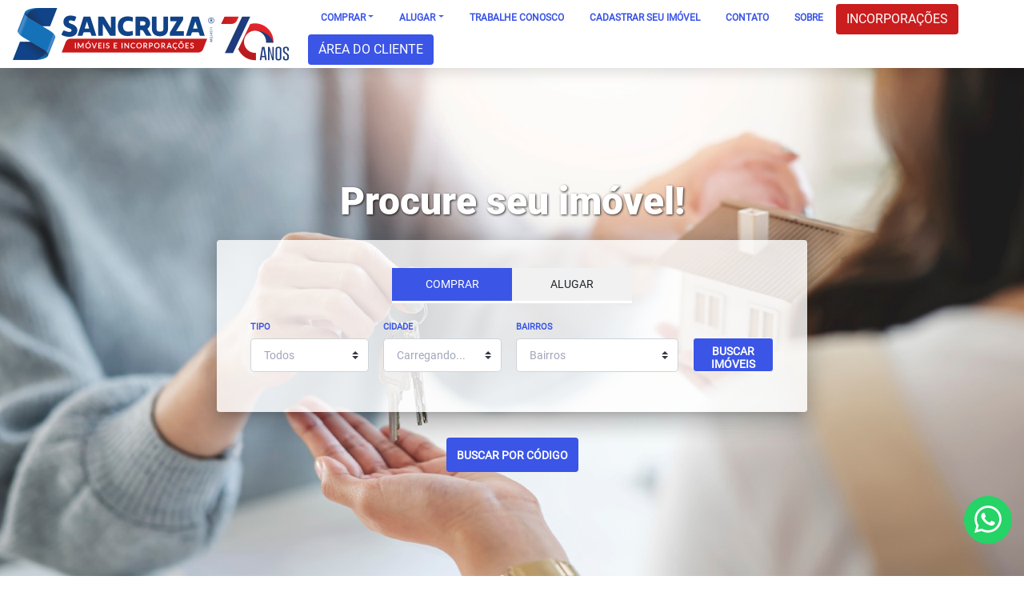

--- FILE ---
content_type: text/html; charset=UTF-8
request_url: https://www.sancruza.com.br/
body_size: 5921
content:
<!doctype html>
<html class=no-js lang=pt-br>
<head>
<link rel=stylesheet rel=stylesheet href="assets/css/slick-theme.css?v=3.32"><link rel=stylesheet rel=stylesheet href="assets/css/slick.css?v=3.32"><link rel=stylesheet href="assets/lib/bootstrap450/css/bootstrap.min.css?v=3.32"><link rel=stylesheet href="https://fonts.google.com/icons?selected=Material%20Icons%20Outlined%3Asearch%3A"><link rel=stylesheet href="https://cdn.jsdelivr.net/npm/cookieconsent@3/build/cookieconsent.min.css" type="text/css"/><link rel=stylesheet href="assets/css/style.css?v=3.32"><link rel=stylesheet href="assets/css/home/home.css?v=3.32"><link rel=stylesheet href="https://fonts.googleapis.com/css2?family=Material+Symbols+Outlined:opsz,wght,FILL,GRAD@20..48,100..700,0..1,-50..200"/><script>(function(w,d,s,l,i){w[l]=w[l]||[];w[l].push({'gtm.start':new Date().getTime(),event:'gtm.js'});var f=d.getElementsByTagName(s)[0],j=d.createElement(s),dl=l!='dataLayer'?'&l='+l:'';j.async=true;j.src='https://www.googletagmanager.com/gtm.js?id='+i+dl;f.parentNode.insertBefore(j,f);})(window,document,'script','dataLayer','GTM-WMPPKG7');</script>
<meta charset=utf-8 />
<meta name=viewport content="width=device-width, initial-scale=1, shrink-to-fit=no"/>
<title>A Sancruza Imóveis é especialista em vendas e aluguel de imóveis em Contagem. Conheça as opções de casas, apartamentos, coberturas ou anuncie seu imóvel! </title>
<meta name=description content="A Sancruza Imóveis é especialista em vendas e aluguel de imóveis em Contagem. Conheça as opções de casas, apartamentos, coberturas ou anuncie seu imóvel!"/>
<meta name=robots content=index />
<meta property=og:title content="A Sancruza Imóveis é especialista em vendas e aluguel de imóveis em Contagem. Conheça as opções de casas, apartamentos, coberturas ou anuncie seu imóvel!"/>
<meta property=og:type content=website />
<meta property=og:description content="A Sancruza Imóveis é especialista em vendas e aluguel de imóveis em Contagem. Conheça as opções de casas, apartamentos, coberturas ou anuncie seu imóvel!"/>
<meta property=og:url content="https://www.sancruza.com.br/"/>
<meta property=og:image content="https://www.sancruza.com.br/assets/img/logo-link.png"/>
<meta property=og:image:width content=135>
<meta property=og:image:height content=135>
<meta property=twitter:card content=summary_large_image>
<meta property=twitter:url content="https://www.sancruza.com.br/">
<meta property=twitter:title content="A Sancruza Imóveis é especialista em vendas e aluguel de imóveis em Contagem. Conheça as opções de casas, apartamentos, coberturas ou anuncie seu imóvel!">
<meta property=twitter:description content="A Sancruza Imóveis é especialista em vendas e aluguel de imóveis em Contagem. Conheça as opções de casas, apartamentos, coberturas ou anuncie seu imóvel!">
<meta property=twitter:image content="https://www.sancruza.com.br/assets/img/logo-link.png">
<link rel=canonical href="https://www.sancruza.com.br/"/>
<link rel="shortcut icon" href="assets/img/favico.ico" type="image/x-icon?v=1.0">
</head>
<body><noscript><meta HTTP-EQUIV="refresh" content="0;url='https://www.sancruza.com.br/?PageSpeed=noscript'" /><style><!--table,div,span,font,p{display:none} --></style><div style="display:block">Please click <a href="https://www.sancruza.com.br/?PageSpeed=noscript">here</a> if you are not redirected within a few seconds.</div></noscript>
<noscript><iframe src="https://www.googletagmanager.com/ns.html?id=GTM-WMPPKG7" height=0 width=0 style="display:none;visibility:hidden"></iframe></noscript>
<input type=hidden id=REGIAO_LOCALIZACAO_BASE value="Região de Contagem"/><input type=hidden id=STR_REGIAO_LOCALIZACAO_BASE value="na Região de Contagem"/><input type=hidden id=REGIAO_LOCALIZACAO_BASE_URL value=regiao-de-contagem />
<nav id=menu class="navbar navbar-expand-lg navbar-light ">
<div class="container-fluid px-0">
<a class=navbar-brand href="/">
<img class="logo-principal float-left lazyload" src="assets/img/etlq4nuh.png?v=1724238924?v=1724238932" alt="Sancruza Imóveis - Sua imobiliária Contagem"/>
</a>
<div class=justify-content-end id=navbarSupportedContent>
<ul class="nav  p-2 align-content-end">
<li class=nav-item>
<div class=btn-group>
<buttom class="nav-link dropdown-toggle" data-toggle=dropdown aria-haspopup=true aria-expanded=false>COMPRAR</buttom>
<div class=dropdown-menu>
<a class=dropdown-item href="venda/apartamento">Apartamentos</a>
<a class=dropdown-item href="venda/casa">Casa</a>
<a class=dropdown-item href="venda/terreno">Terreno</a>
<a class=dropdown-item href="venda/loja">Lojas</a>
<a class=dropdown-item href="venda/imovel">Todos os imóveis</a>
</div>
</div>
</li>
<li class=nav-item>
<div class=btn-group>
<buttom class="nav-link dropdown-toggle" data-toggle=dropdown aria-haspopup=true aria-expanded=false>ALUGAR</buttom>
<div class=dropdown-menu>
<a class=dropdown-item href="aluguel/apartamento">Apartamentos</a>
<a class=dropdown-item href="aluguel/casa">Casa</a>
<a class=dropdown-item href="aluguel/terreno">Terreno</a>
<a class=dropdown-item href="aluguel/loja">Lojas</a>
<a class=dropdown-item href="aluguel/imovel">Todos os imóveis</a>
</div>
</div>
</li>
<li class=nav-item>
<a class=nav-link href=trabalhe-conosco>TRABALHE CONOSCO</a>
</li>
<li class=nav-item>
<a class=nav-link href=captacao>CADASTRAR SEU IMÓVEL</a>
</li>
<li class=nav-item>
<a class=nav-link href=contato>CONTATO</a>
</li>
<li class=nav-item>
<a class=nav-link href=sobre>SOBRE</a>
</li>
<a href=empreendimento class="btn btn-incorporacoes">INCORPORAÇÕES</a>
<a target=_blank href="https://www.portalunsoft.com.br/area-do-cliente/sancruza" target=_blank class="btn btn-area-cliente">ÁREA DO
CLIENTE</a>
</ul>
</div>
<a href=empreendimento>
<button class=btn-incorporacoes-mobile>
<span>INCORPORAÇÕES</span>
</button>
</a>
<button class=btn-menu-m type=button>
<span class=material-symbols-outlined>menu</span>
</button>
</div>
</nav>
<div id=menu-mobile class="modal fade" tabindex=-1 role=dialog aria-labelledby=exampleModalLabel aria-hidden=true>
<div class=modal-dialog role=document>
<div class=modal-content>
<div class=modal-header>
<a target=_blank href="https://www.portalunsoft.com.br/area-do-cliente/sancruza" class="btn btn-primario-light">ÁREA DO CLIENTE</a>
<button id=menu-mobile-close type=button class=close data-dismiss=modal aria-label=Close>
<span aria-hidden=true>&times;</span>
</button>
</div>
<div class=modal-body>
<div class=container-fluid>
<div class="row body-1">
<ul class="list-group list-group-flush">
<li class=list-group-item><a class=link-menu-m href="/">Home</a></li>
<li class=list-group-item><a class=link-menu-m href=venda>Comprar</a></li>
<li class=list-group-item><a class=link-menu-m href=aluguel>Alugar</a>
</li>
<li class=list-group-item><a class=link-menu-m href=captacao>Cadastrar seu
imóvel</a></li>
<li class=list-group-item><a class=link-menu-m href=condominios>Condomínios</a></li>
<li class=list-group-item>
<a href=imoveis-favoritos>Favoritos <span class=cont-fav>0</span>
<img id=icon-favoritos class=lazyload loading=lazy src="assets/icons/icon-favorito-ativo.svg" alt=""/>
</a>
</li>
</ul>
</div>
<div class="row body-2">
<ul class="list-group list-group-flush">
<li class=list-group-item><a class=link-menu-m href=sobre>Quem somos</a>
</li>
<li class=list-group-item><a target=_blank class=link-menu-m href="https://www.portalunsoft.com.br/area-do-cliente/sancruza">Área do cliente</a></li>
<li class=list-group-item><a target=_blank class=link-menu-m href="https://blog.sancruza.com.br/">Blog</a></li>
<li class=list-group-item><a class=link-menu-m href=contato>Contato</a>
</li>
<li class=list-group-item><a class=link-menu-m href=documentos>Documentos</a></li>
<li class=list-group-item><a class=link-menu-m href=trabalhe-conosco>Trabalhe Conosco</a></li>
<li class=list-group-item>
<a href=empreendimento><strong>Incorporações</strong>:
</a>
</li>
<li class=list-group-item>
<a style="font-weight: 400;" href=empreendimento>Apresentação</a>
</a>
</li>
</li>
<li class=list-group-item>
<a style="font-weight: 400;" href=portfolio>Portfólio</a>
</li>
<li class=list-group-item>
<a style="font-weight: 400;" href=venda-seu-lote>Venda seu lote</a>
</li>
</ul>
</div>
</div>
</div>
<div class=modal-footer>
<div class=container-fluid>
<div class=row>
<div class="col-12 padding">
<a href="mailto:atendimento@sancruza.com.br">
<img class="lazyload img-menu" src="assets/icons/icon-email-preto.png"/>
<span class=s-ddd></span> <span class=s-tell>atendimento@sancruza.com.br</span>
</a>
</div>
<div class="col-12  padding">
<a href=tel:3133511160>
<img class="lazyload img-menu" src="assets/icons/icon-phone.svg"/>
<span class=s-ddd></span> <span class=s-tell>(31) 3351-1160</span>
</a>
</div>
<div class="col-12 padding">
<a href="https://api.whatsapp.com/send?phone=&text=Olá, vim pelo site e gostaria de mais informações.">
<img class="lazyload img-menu" src="assets/icons/redes-sociais/icon-whatsapp-dark.svg"/>
<span class=s-ddd></span> <span class=s-tell></span>
</a>
</div>
</div>
</div>
</div>
</div>
</div>
</div>
<div id=banner-home class="row justify-content-center align-items-center" style="background-image: url('https://www.sancruza.com.br/assets/img/home/a0luld7q.png?v=1733166630)">
<div class="col-12 col-sm-12 col-md-12 col-lg-12 col-xl-12">
<h1 class="titulo-principal text-center">Procure seu imóvel!</h1>
<div class="busca-home d-flex justify-content-around align-items-center">
<div class="form-row home-row-form">
<div class="col-12 col-sm-12 col-md-12 ">
<div class="d-flex justify-content-center align-items-center">
<div class="buttom-destaque-busca btn-active-busca">
<div class="d-flex justify-content-center">
<span id=id-finalidade-busca class=finalidade-busca>Comprar</span>
</div>
</div>
<div class=buttom-destaque-busca>
<div class="d-flex justify-content-center align-items-center">
<span id=id-finalidade-busca class=finalidade-busca>Alugar</span>
</div>
</div>
<div class=buttom-destaque-busca hidden>
<div class="d-flex justify-content-center align-items-center">
<span id=id-finalidade-lancamentos class=finalidade-busca>Lançamentos</span>
</div>
</div>
</div>
</div>
<div class="col-12 col-sm-12 col-md-12 col-lg-3 col-xl-3 container-campos-home">
<label class=label-form>Tipo</label>
<div class="input-group input-group-lg">
<select class="custom-select mr-sm-2 form-select" id=tipo>
</select>
</div>
</div>
<div class="col-12 col-sm-12 col-md-12 col-lg-3 col-xl-3 col-inptut">
<label class=label-form>Cidade</label>
<div class="input-group input-group-lg">
<select class="custom-select mr-sm-2 form-select" id=cidade>
<option>Todas</option>
</select>
</div>
</div>
<div class="col-12 col-sm-12 col-md-12 col-lg-4 col-xl-4 col-inptut">
<div class=count-bairros>0</div>
<label class=label-form>Bairros</label>
<div class="input-group input-group-lg">
<select class="custom-select mr-sm-2 form-select" id=bairro>
<option>Bairros</option>
</select>
</div>
</div>
<div class="col-12 col-sm-12 col-md-4 col-lg-4 col-xl-4" hidden>
<label class=label-form>Quartos</label>
<div class="input-group input-group-lg">
<select class="custom-select mr-sm-2 form-select" id=quartos>
<option value=0>Quartos</option>
<option value=1-quartos>1 Quarto</option>
<option value=2-quartos>2 Quartos</option>
<option value=3-quartos>3 Quartos</option>
<option value=4-quartos>4+ Quartos</option>
</select>
</div>
</div>
<div class="col-12 col-sm-12 col-md-8 col-lg-8 col-xl-8" hidden>
<label class=label-form>Valor</label>
<div class="input-group input-group-lg">
<input id=input_valor_min type=text class="form-control form-text" placeholder=Min>
<input id=input_valor_max type=text class="form-control form-text" placeholder=Max>
</div>
</div>
<div id=container-cond class="col-12 col-sm-12 col-md-6 col-lg-6 col-xl-6" hidden>
<label class=label-form>Condomínios</label>
<div class="input-group input-group-lg">
<select class="custom-select  form-select" id=condominio>
<option selected value=0>Condomínio</option>
</select>
</div>
</div>
<div class="col-12 col-sm-12 col-md-12 col-lg-2 col-xl-2 d-flex align-items-end">
<button id=submit-busca type=submit class="btn btn-light btn-lg btn-primario btn-block">BUSCAR IMÓVEIS</button>
</div>
</div>
</div>
<div class=container-codigo>
<button id=show-search-cod class="btn btn-primario">Buscar por código</button>
<div class=container-busca-codigo>
<input id=codigo class="form-text input-codigo" value="" placeholder="Digite o Código"/>
<div id=btn-codigo class=container-icon>
<span>BUSCAR</span>
</div>
</div>
</div>
</div>
</div>
<div class=container-fluid>
<div class=banner-incorporacoes>
<img class="logo-branca lazyload" loading=lazy src="assets/img/e3yf6dlt.png?v=1724238932"/>
<div class=container-title>
<h2 class=text-center>Conheça a Sancruza Incorporações</h2>
<p class=text>Explore nossos projetos e descubra como transformamos ideias em grandes empreendimentos.</p>
<div class=cont-btn>
<a href=empreendimento class="btn btn-branco-light">SABER MAIS</a>
</div>
</div>
</div>
</div>
<div class=container-fluid>
<div class=banner-alto-padrao style="background-image:url(assets/img/home/bnnrqhrc.png);margin-bottom:30px">
<img class="logo-branca lazyload" loading=lazy src="assets/img/e3yf6dlt.png?v=1724238932"/>
<div class=container-title>
<h2 class=text-center>Anuncie seu imóvel</h2>
<p class=text>Saiba como anunciar seu imóvel na Sancruza</p>
<div class=cont-btn>
<a href=captacao class="btn btn-branco-light">Quero anunciar!</a>
</div>
</div>
</div>
</div>
<div class="container-fluid container-carrossel">
<div class=row>
<div class=col-12>
<h2 class=text-center>Imóveis em destaque</h2>
</div>
<div class="col-12 col-sm-12 col-md-12 ">
<div class="d-flex justify-content-center align-items-center">
<div class="buttom-destaque btn-active">
<div class="d-flex justify-content-center">
<span id=id-finalidade-venda class=finalidade-destaque>Comprar</span>
</div>
</div>
<div class=buttom-destaque>
<div class="d-flex justify-content-center align-items-center">
<span id=id-finalidade-aluguel class=finalidade-destaque>Alugar</span>
</div>
</div>
<div class=buttom-destaque>
<div class="d-flex justify-content-center align-items-center">
<span id=id-finalidade-lancamentos class=finalidade-destaque>Super Destaque</span>
</div>
</div>
</div>
</div>
</div>
<div class=row>
<div class="col-12 col-sm-12 col-md-12">
<div id=carrossel-destaques>
</div>
<div class="col-12 col-sm-12 col-md-12">
<div class="d-flex justify-content-center align-item-center ">
<img id=id-gif class="lazyload margin-top-40 margin-bottom-60" loading=lazy style="width: 30px;" src="assets/css/ajax-loader.gif.pagespeed.ce.xc1_UwBXar.gif"/>
</div>
</div>
<div class="d-flex justify-content-center align-item-center">
<div class=arrow-left>
<img class=lazyload loading=lazy src="assets/icons/seta-anterior-galeria.svg">
</div>
<div class=arrow-right>
<img class=lazyload loading=lazy src="https://www.sancruza.com.br//assets/icons/seta-proximo-galeria.svg">
</div>
</div>
</div>
</div>
</div>
<div class=container-fluid>
<div id=container-cards-diferencial class=row>
<div class="col-12 margin-top-30 margin-bottom-20">
<h2 class=text-center>Nossos diferenciais</h2>
</div>
<div class="col-12 col-sm-12 col-md-4 col-lg-4 col-xl-4">
<div class="card text-center card-diferencial card-diferenciais1">
<div class=card-body>
<img class=lazyload loading=lazy src="assets/icons/icon-chave.svg"/>
<h6 class=card-subtitle>ISO 9001</h6>
<p class=card-text>Única imobiliária com ISO 9001 em contagem</p>
</div>
</div>
</div>
<div class="col-12 col-sm-12 col-md-4 col-lg-4 col-xl-4">
<div class="card text-center card-diferencial card-diferenciais3">
<div class=card-body>
<img class=lazyload loading=lazy src="assets/icons/icon-medalha.svg"/>
<h6 class="card-subtitle mb-2">Equipe</h6>
<p class=card-text>Maior time de corretores do mercado imobiliário de Contagem</p>
</div>
</div>
</div>
<div class="col-12 col-sm-12 col-md-4 col-lg-4 col-xl-4">
<div class="card text-center card-diferencial card-diferenciais2">
<div class=card-body>
<img class=lazyload loading=lazy src="assets/icons/icon-c-home-branco.svg"/>
<h6 class="card-subtitle mb-2">Estrutura</h6>
<p class=card-text>Sede com 3 Andares | 800m² | 20 ambientes | Tecnologia e gestão, tudo para você ser bem atendido!</p>
</div>
</div>
</div>
</div>
</div>
<div class="container container-bairros">
<div class=row>
<div class="col-12 margin-top-20 margin-bottom-30">
<h2 class=text-center>Bairros em Destaque</h2>
</div>
</div>
<div class="row d-flex justify-content-center">
<div class="col-12 col-sm-12 col-md-4 col-lg-3 col-xl-3">
<a href="venda/imovel/contagem/eldorado">
<div class=card-bairros>
<img class=img-bairros loading=lazy src="assets/img/home/bairros/1d014f4d3669a9d28ebb376a50134c6c.png?v=1710515540?v=1728494632" alt="bairro Eldorado"/>
<div class=card-body-bairros>
<p class=title-bairro>Eldorado | Contagem</p>
</div>
</div>
</a>
</div>
<div class="col-12 col-sm-12 col-md-4 col-lg-3 col-xl-3">
<a href="venda/imovel/contagem/agua-branca">
<div class=card-bairros>
<img class=img-bairros loading=lazy src="assets/img/home/bairros/0788b917d752ae8c2774f7ac58c25e48.png?v=1710515573" alt=" Água Branca - Contagem "/>
<div class=card-body-bairros>
<p class=title-bairro>Água Branca | Contagem </p>
</div>
</div>
</a>
</div>
<div class="col-12 col-sm-12 col-md-4 col-lg-3 col-xl-3">
<a href="venda/imovel/contagem/fonte-grande">
<div class=card-bairros>
<img class=img-bairros loading=lazy src="assets/img/home/bairros/0618dfa5d3879ca26d7a5b77406a9635.png?v=1710515625" alt="Fonte Grande - Contagem "/>
<div class=card-body-bairros>
<p class=title-bairro>Fonte Grande | Contagem </p>
</div>
</div>
</a>
</div>
<div class="col-12 col-sm-12 col-md-4 col-lg-3 col-xl-3">
<a href="venda/imovel/contagem/tres-barras">
<div class=card-bairros>
<img class=img-bairros loading=lazy src="assets/img/home/bairros/9362936cee598f0e26332abecb35cbe1.png?v=1710515657" alt="Três Barras - Contagem "/>
<div class=card-body-bairros>
<p class=title-bairro>Três Barras | Contagem </p>
</div>
</div>
</a>
</div>
<div class="col-12 col-sm-12 col-md-4 col-lg-3 col-xl-3">
<a href="venda/imovel/contagem/novo-eldorado">
<div class=card-bairros>
<img class=img-bairros loading=lazy src="assets/img/home/bairros/98d30806486a2aa7897493849b7899ab.png?v=1710515705" alt="Novo Eldorado - Contagem "/>
<div class=card-body-bairros>
<p class=title-bairro>Novo Eldorado | Contagem </p>
</div>
</div>
</a>
</div>
<div class="col-12 col-sm-12 col-md-4 col-lg-3 col-xl-3">
<a href="venda/imovel/contagem/riacho-das-pedras">
<div class=card-bairros>
<img class=img-bairros loading=lazy src="assets/img/home/bairros/d0f36ded9b6196412d59575f6044af31.png?v=1710515740?v=1714056837?v=1728494649" alt="Novo Eldorado - Contagem "/>
<div class=card-body-bairros>
<p class=title-bairro>Riacho das Pedras | Contagem </p>
</div>
</div>
</a>
</div>
</div>
</div>
</div>
<section id=container-tipo-birros>
<div class=container>
<div class=row>
<div class="col-12 margin-top-20 margin-bottom-40">
<h6 class=text-center>Mais Opções de filtro</h6>
</div>
</div>
<div class=row>
<div class="container-bairros col-12 col-sm-12 col-md-3 col-lg-3 col-xl-3">
<a href="venda/apartamento/contagem/eldorado/?&pagina=1">
<div>
<span>Apartamento em Eldorado</span>
</div>
</a>
</div>
<div class="container-bairros col-12 col-sm-12 col-md-3 col-lg-3 col-xl-3">
<a href="venda/apartamento/contagem/agua-branca/?&pagina=1">
<div>
<span>Apartamento em Água branca</span>
</div>
</a>
</div>
<div class="container-bairros col-12 col-sm-12 col-md-3 col-lg-3 col-xl-3">
<a href="venda/apartamento/contagem/fonte-grande/?&pagina=1">
<div>
<span>Apartamento em Fonte Grande</span>
</div>
</a>
</div>
<div class="container-bairros col-12 col-sm-12 col-md-3 col-lg-3 col-xl-3">
<a href="venda/apartamento/contagem/tres-barras/?&pagina=1">
<div>
<span>Apartamento em Três barras</span>
</div>
</a>
</div>
</div>
</section>
<div class=modal-list-bairros>
<div class=header>
<h4>Bairros selecionados</h4>
<div class=btn-close-modal>
<span class=material-symbols-outlined>close</span>
</div>
</div>
<div>
</div>
<ul id=lista-bairros-selecionados class=list-group>
</ul>
</div>
<footer id=footer>
<div class=container-fluid>
<div class=row>
<div class="col-12 col-sm-12 col-md-3 col-lg-2 col-xl-2">
<img class="logo-footer lazyload" loading=lazy src="assets/img/e3yf6dlt.png?v=1724238932" alt="Sancruza Imóveis - Sua imobiliária Sancruza Imóveis"/>
<p>Atuamos na locação, venda e incorporação de imóveis residenciais ou comerciais, novos ou usados. Conte conosco! | Desde 1954 | Nossa história, nossa propaganda!</p>
</div>
<div class="col-12 col-sm-12 col-md-3 col-lg-2 col-xl-2">
<div class=row>
<div class=col-12>
<h6>A Sancruza Imóveis</h6>
</div>
<div class=col-12>
<ul class="list-group list-group-flush">
<li class=list-group-item><a href=sobre>Quem Somos</a></li>
<li class=list-group-item><a href=contato>Fale Conosco</a></li>
<li class=list-group-item><a href=trabalhe-conosco>Trabalhe Conosco</a></li>
<li class=list-group-item><a href=politica-privacidade>Política de Privacidade </a></li>
<li class=list-group-item><a href=sobre>CRECI: MGj4511 </a></li>
</ul>
</div>
</div>
</div>
<div class="col-12 col-sm-12 col-md-3 col-lg-2 col-xl-2">
<div class=row>
<div class=col-12>
<h6>IMÓVEIS</h6>
</div>
<div class=col-12>
<ul class="list-group list-group-flush">
<li class=list-group-item><a href=venda>Imóveis para comprar</a></li>
<li class=list-group-item><a href=aluguel>Imóveis para alugar</a></li>
<li class=list-group-item><a href=condominios>Condomínios</a></li>
<li class=list-group-item><a href=captacao>Anunciar seu imóvel</a></li>
<li class=list-group-item><a href=imoveis-favoritos>Favoritos</a></li>
</ul>
</div>
</div>
</div>
<div class="col-12 col-sm-12 col-md-3 col-lg-2 col-xl-2">
<div class=row>
<div class=col-12>
<h6>Cliente</h6>
</div>
<div class=col-12>
<ul class="list-group list-group-flush">
<li class=list-group-item><a target=_blank href=empreendimento>Incorporações</a></li>
<li class=list-group-item><a target=_blank href="https://www.portalunsoft.com.br/area-do-cliente/sancruza">Área do cliente</a></li>
<li class=list-group-item><a href=documentos>Documentos</a></li>
<li class=list-group-item><a href=portfolio>Portfólio</a></li>
</ul>
</div>
</div>
</div>
<div class="col-12 col-sm-12 col-md-3 col-lg-3 col-xl-3">
<div class="row d-flex junstify-content-center align-item-center">
<div class=col-12>
<h6>ATENDIMENTO</h6>
</div>
<div class=col-12>
<a class=links-footer href="mailto:atendimento@sancruza.com.br">
<p>atendimento@sancruza.com.br</p>
</a>
<p>2020 Av. João César de Oliveira, 1070 - Eldorado Contagem/MG</p>
</div>
<div class=col-12 style="padding: 0px">
<a class=links-footer target=_blank href=tel:3133511160>
<img class="lazyload mini_icon_rodape" loading=lazy src="assets/icons/icon-phone.svg"/>
<span>(31) 3351-1160 - Fixo</span>
</a>
</div>
<div class=col-12 style="padding: 0px">
<a class=links-footer target=_blank href="https://api.whatsapp.com/send?phone=5531999325500&text=Olá, vim pelo site e gostaria de mais informações.">
<img class="lazyload mini_icon_rodape" loading=lazy src="assets/icons/redes-sociais/icon-whatsapp-dark.svg"/>
<span> (31) 9 9932-5500 - Aluguel</span>
</a>
</div>
<div class=col-12 style="padding: 0px">
<a class=links-footer target=_blank href="https://api.whatsapp.com/send?phone=5531997782324&text=Olá, vim pelo site e gostaria de mais informações.">
<img class="lazyload mini_icon_rodape" loading=lazy src="assets/icons/redes-sociais/icon-whatsapp-dark.svg"/>
<span> (31) 9 9778-2324 - Venda</span>
</a>
</div>
</div>
<div class=row>
<div class="col-12 margin-top-10 margin-bottom-10">
<h6>redes sociais</h6>
</div>
<div class=col-12>
<a target=_blank href="https://www.instagram.com/sancruzaimoveis/">
<img class=lazyload loading=lazy src="assets/icons/redes-sociais/icon-instagram-dark.svg"/>
</a>
<a target=_blank href="https://www.youtube.com/channel/UClzOz1E2_I6oUBhP5Mb5Nbg">
<img class=lazyload loading=lazy src="assets/icons/redes-sociais/icon-youtube-dark.svg"/>
</a>
<a target=_blank href="https://www.facebook.com/sancruza/">
<img class=lazyload loading=lazy src="assets/icons/redes-sociais/icon-facebook.svg"/>
</a>
<a target=_blank href="https://br.linkedin.com/company/sancruzaimoveis">
<img class=lazyload loading=lazy src="assets/icons/redes-sociais/icon-linkin-dark.svg"/>
</a>
</div>
</div>
</div>
</div>
<div id=text-copyright class="row justify-content-between align-items-center">
<p>© 2026 | Sancruza Imóveis | Desenvolvido por <a href="https://www.universalsoftware.com.br/"><b>Universal Software.</b></a></p>
<p>2020 Av. João César de Oliveira, 1070 - Eldorado Contagem/MG</p>
</div>
</div>
</footer>
<a id=btn-whats href="https://api.whatsapp.com/send?phone=553133511160&text=Olá, vim pelo site e gostaria de mais informações." target=_blank class=float>
<img class="fa fa-whatsapp my-float img-whats" src="assets/icons/redes-sociais/icon-whatsapp-branco.svg">
</a>
<div class=container-mansagem>
<span class=mensagem-alert>
</span>
</div>
<script src="assets/js/objImovel.js?v=3.32"></script>
<script src="assets/lib/jquery.js?v=3.32"></script>
<script src="assets/js/utils.js?v=3.32"></script>
<script src="assets/lib/bootstrap450/js/bootstrap.min.js?v=3.32"></script>
<script src="assets/lib/lazysizes.js?v=3.32"></script>
<script src="assets/lib/slick-1.8.1/slick/slick.min.js?v=3.32"></script>
<script src="assets/lib/jquery.mask.min.js?v=3.32"></script>
<script src="assets/js/menu.js?v=3.32"></script>
<script src="assets/js/home/favoritos.js?v=3.32"></script>
<script src="assets/js/home/carrossel-imoveis.js?v=3.32"></script>
<script src="assets/js/home/index.js?v=3.32"></script>
<script src="https://cdn.jsdelivr.net/npm/cookieconsent@3/build/cookieconsent.min.js" data-cfasync=false></script>
<script async src="https://d335luupugsy2.cloudfront.net/js/loader-scripts/c4f32161-179d-40a4-977c-adea75da1e96-loader.js"></script>
<input type=hidden id=DISPOSITIVO_MOBILE value=0 />
<script type="application/ld+json">
  {
    "@context": "https://schema.org",
    "@type": "Organization",
    "name": "Sancruza Imóveis",
    "description": "Compre, venda e Alugue imóveis em Contagem e região",
    "address": {
      "@type": "PostalAddress",
      "addressCountry": {
        "@type": "Country",
        "name": "BR"
      },
      "addressLocality": "Contagem",
      "addressRegion": "mg"
    },
    "brand": {
      "@type": "Brand",
      "logo": "https://www.sancruza.com.br/assets/img/logo-link.png"
    },
    "URL": "https://www.sancruza.com.br/"
  }
</script>
<script></script>
</body>
</html>

--- FILE ---
content_type: text/css
request_url: https://www.sancruza.com.br/assets/css/style.css?v=3.32
body_size: 14635
content:
@font-face{font-family:"Roboto-Regular";src:url(../../fonts/roboto/Roboto-Regular.ttf)}@font-face{font-family:"Roboto-Bold";src:url(../../fonts/roboto/Roboto-Bold.ttf)}@font-face{font-family:"Roboto-Black";src:url(../../fonts/roboto/Roboto-Black.ttf)}body{margin:0;padding:0;font-family:"Roboto-Regular"}h1{font-family:"Roboto-Black";font-size:2.5rem;font-weight:700}@media(max-width: 720px){h1{font-size:1.5rem}}h2{font-family:"Roboto-Black";font-size:2rem;font-weight:700}@media(max-width: 720px){h2{font-size:1.5rem}}h3{font-family:"Roboto-Bold";font-size:1.5rem;font-weight:700}h4{font-family:"Roboto-Regular";font-size:1rem;font-weight:700}h5{font-family:"Roboto-Regular";font-size:1rem;font-weight:700}h6{font-family:"Roboto-Regular";font-size:1rem;font-weight:700}p{font-family:"Roboto-Regular";font-size:1rem}.my-float{margin-top:8px}.float{position:fixed;width:60px;height:60px;bottom:40px;right:15px;background-color:#25d366;color:#fff;border-radius:50px;text-align:center;font-size:30px;z-index:100;transition:.5s ease-in-out}.display_none{display:none}.btn-primario:not(:disabled):not(.disabled).active :focus,.btn-primario :not(:disabled):not(.disabled) :active :focus,.show>.btn-primario.dropdown-toggle :focus{box-shadow:none}.btn-primario:not(:disabled):not(.disabled).active,.btn-primario:not(:disabled):not(.disabled):active,.show>.btn-primario.dropdown-toggle{color:#fff;background-color:#223b7d;border-color:none}.btn-primario.focus,.btn-primario:focus{color:#fff;background-color:#223b7d;border-color:none;box-shadow:none}.padding_max_top_bottom{padding-top:80px;padding-bottom:80px}@media(max-width: 720px){.padding_max_top_bottom{padding-top:60px;padding-bottom:60px}}.padding_medio_top_bottom{padding-top:40px;padding-bottom:40px}@media(max-width: 720px){.padding_medio_top_bottom{padding-top:20px;padding-bottom:20px}}.btn-light-model{border:1px solid #3b55e6;border-radius:4px;font-family:"Roboto-Regular";border-radius:4px;font-size:13px;line-height:13px;background:rgba(0,0,0,0);width:100px}.btn-light-model:hover{background-color:#223b7d;border:none;color:#fff !important;-webkit-box-shadow:0 4px 5px 0 rgba(0,0,0,.14),0 1px 10px 0 rgba(0,0,0,.12),0 2px 4px -1px rgba(0,0,0,.3);box-shadow:0 4px 5px 0 rgba(0,0,0,.14),0 1px 10px 0 rgba(0,0,0,.12),0 2px 4px -1px rgba(0,0,0,.3)}.btn-primario{background:#3b55e6;text-transform:uppercase;color:#fff;font-weight:bold;font-family:"Roboto-Regular";border-radius:4px;font-size:14px;line-height:16px;height:43px}.btn-primario:hover{background-color:#223b7d;border:none;color:#fff;-webkit-box-shadow:0 4px 5px 0 rgba(0,0,0,.14),0 1px 10px 0 rgba(0,0,0,.12),0 2px 4px -1px rgba(0,0,0,.3);box-shadow:0 4px 5px 0 rgba(0,0,0,.14),0 1px 10px 0 rgba(0,0,0,.12),0 2px 4px -1px rgba(0,0,0,.3)}a.btn-primario-light,.btn-cinza-light,.btn-branco-light,.btn-primario-light{background:rgba(0,0,0,0);text-transform:uppercase;font-family:"Roboto-Regular";border-radius:4px;font-size:11px;line-height:13px;height:42px}.btn-primario-light{color:#3b55e6;border:solid 1px #3b55e6}.btn-primario-light:hover{background-color:#223b7d;border:none;color:#fff;-webkit-box-shadow:0 4px 5px 0 rgba(0,0,0,.14),0 1px 10px 0 rgba(0,0,0,.12),0 2px 4px -1px rgba(0,0,0,.3);box-shadow:0 4px 5px 0 rgba(0,0,0,.14),0 1px 10px 0 rgba(0,0,0,.12),0 2px 4px -1px rgba(0,0,0,.3)}.btn-branco-light{background:rgba(0,0,0,0);text-transform:uppercase;color:#fff;font-family:"Roboto-Regular";border-radius:4px;border:solid 1px #fff;font-weight:500;font-size:11px;line-height:13px;min-width:150px;height:42px}.btn-branco-light:hover{color:#fff;-webkit-box-shadow:0 4px 5px 0 rgba(255,255,255,.14),0 1px 10px 0 rgba(255,255,255,.12),0 2px 4px -1px rgba(255,255,255,.3);box-shadow:0 4px 5px 0 rgba(255,255,255,.14),0 1px 10px 0 rgba(255,255,255,.12),0 2px 4px -1px #fff}.btn-cinza-light{margin-right:2px;background:rgba(0,0,0,0);text-transform:uppercase;color:#a1a6bb;font-family:"Roboto-Regular";border-radius:4px;border:solid 1px #a1a6bb;font-weight:500;font-size:11px;line-height:13px;min-width:150px;height:42px}.btn-cinza-light:hover{color:#a1a6bb;-webkit-box-shadow:0 4px 5px 0 rgba(255,255,255,.14),0 1px 10px 0 rgba(255,255,255,.12),0 2px 4px -1px rgba(255,255,255,.3);box-shadow:0 4px 5px 0 rgba(255,255,255,.14),0 1px 10px 0 rgba(255,255,255,.12),0 2px 4px -1px rgba(255,255,255,.14)}a.btn-branco-light{color:#fff !important;border:solid 1px #fff}a.btn{text-decoration:none;color:#3b55e6;display:flex;justify-content:center;align-items:center;max-width:159px}a.btn-light{text-decoration:none;color:#fff !important;border-color:#fff;font-weight:bold;display:flex;justify-content:center;align-items:center;min-width:156px;max-width:initial;font-weight:500}.icon-botao{margin-right:10px}a.btn-primario-light{color:#3b55e6 !important;border:solid 1px #3b55e6;max-width:initial;font-size:14px;font-weight:500}a.btn-primario-light:hover{color:#fff !important;-webkit-box-shadow:0 4px 5px 0 rgba(255,255,255,.14),0 1px 10px 0 rgba(255,255,255,.12),0 2px 4px -1px rgba(255,255,255,.3);box-shadow:0 4px 5px 0 rgba(255,255,255,.14),0 1px 10px 0 rgba(255,255,255,.12),0 2px 4px -1px rgba(255,255,255,.14)}.loadlista{font-family:"Roboto-Bold";color:#4be1ab;font-size:16px;line-height:24px;display:none}#menu{height:85px;background-color:#fff;box-shadow:rgba(0,0,0,.12) 0px 6px 16px}@media(max-width: 720px){#menu{height:80px}}#menu .container-fluid{padding-left:5%;padding-right:5%}.btn-area-cliente{background-color:#3b55e6;color:#fff !important}.btn-incorporacoes{background-color:#ca1d1e;color:#fff !important;margin-right:1rem}.btn-incorporacoes-mobile{border-radius:6px;border:none;font-size:10px;color:#fff;background-color:#ca1d1e;height:32px;display:none}@media(max-width: 720px){.btn-incorporacoes-mobile{display:block}}.img-menu{width:20px !important}.padding{padding:10px 0px}.btn-menu-m{background-color:rgba(0,0,0,0);border:none;display:none;color:#3a405b}.btn-menu-m span{font-size:2rem}.btn-menu-m img{width:25px;height:25px}.modal.show .modal-dialog{margin:0px !important;height:100%;max-width:100%}#menu-mobile-close{background:#ca1d1e;opacity:1;width:40px;height:40px;line-height:20px;padding:0;border-radius:100%;color:#fff;margin:0px}#menu-mobile{font-family:"Roboto-Black";background-color:#e4e7ef;z-index:999999999;padding:0px;border:none}#menu-mobile .modal-header{border-bottom:none}#menu-mobile .modal-content{border:none}#menu-mobile li{border:none;background-color:rgba(0,0,0,0);font-weight:700}#menu-mobile .modal-body{padding:0px}#menu-mobile .body-1{color:#3b55e6;padding-bottom:20px}#menu-mobile .body-1 a{text-decoration:none;color:#3b55e6}#menu-mobile .body-2{background-color:#3a405b;font-family:"Roboto-Regular";background-color:#e4e7ef;padding-top:50px}#menu-mobile .body-2 a{text-decoration:none;color:#3a405b}#menu-mobile .modal-footer{font-size:11px;background:#e4e7ef}#menu-mobile .modal-footer .s-ddd{font-size:11px}#menu-mobile .modal-footer .s-tell{font-size:14px}.navbar-light .navbar-toggler{color:rgba(0,0,0,.5);border-color:rgba(0,0,0,0);color:#fff !important}#navbarSupportedContent{padding-right:0px}.logo-principal{width:345px;margin-top:3px}@media(max-width: 720px){.logo-principal{width:170px}}.cont-fav{min-width:15px;height:5px;display:inline-block;margin-left:3px}.nav-link{font-family:"Roboto-Regular";font-size:.765rem;font-style:normal;font-weight:500;color:#3b55e6;font-weight:bold;text-decoration:none !important;margin-right:0px;border-bottom:2px solid rgba(0,0,0,0);cursor:pointer}.nav-link:hover{border-bottom:2px solid #4be1ab}.dropdown-menu{font-family:"Roboto-Regular";font-size:12px;font-style:normal;color:#fff;text-decoration:none !important;margin-right:0px}.dropdown-menu:hover{color:#000;border-bottom:2px solid #4be1ab}.span-favoritos{margin-left:10px}#icon-favoritos{margin-left:0px;width:12px;height:12px}.label-form{font-family:"Roboto-Regular";color:#a1a6bb;text-transform:uppercase;font-weight:500;font-size:11px;line-height:13px}.form-text::-webkit-input-placeholder{color:#a1a6bb;font-size:14px;line-height:24px}.form-text:-moz-placeholder{font-size:14px;line-height:24px;color:#a1a6bb}.form-text::-moz-placeholder{font-size:14px;line-height:24px;color:#a1a6bb}.form-text:-ms-input-placeholder{color:#a1a6bb;font-size:14px;line-height:24px}.form-text{padding:0px 15px;font-size:14px !important;line-height:24px;height:42px !important;font-family:"Roboto-Regular";color:#a1a6bb;margin:0px}.form-select{font-size:14px !important;line-height:24px !important;height:42px !important;color:#a1a6bb;background-color:rgba(0,0,0,0) !important}.container-carrossel{padding-right:7%;padding-left:7%}.carousel-item{background:#fff;border-top-left-radius:6px;border-top-right-radius:6px}.buttom-destaque{font-weight:0;font-family:#a1a6bb;font-size:14px;width:150px;padding-top:10px;padding-bottom:10px;text-transform:uppercase;border-bottom:solid 3px #fff;margin-bottom:1rem;cursor:pointer}.buttom-destaque-busca{display:flex;justify-content:center;align-items:center;font-weight:0;font-family:#a1a6bb;font-size:14px;width:150px;text-transform:uppercase;border-bottom:solid 3px #fff;background-color:#f1f1f1;margin-bottom:1rem;cursor:pointer}.buttom-destaque-busca span{display:flex;flex:1;padding-top:10px;padding-bottom:10px}.btn-active-busca{background-color:#3b55e6;color:#fff}.buttom-destaque:hover{border-bottom:solid 3px #4be1ab}.btn-active{border-bottom:solid 3px #4be1ab}.buttom-destaque:focus{border-bottom:solid 3px #4be1ab}a{text-decoration:none !important;color:#222328}.btn-actions{right:25px;position:absolute;top:10px;z-index:99;cursor:pointer}.card{min-width:300px;margin-bottom:50px}.card .carousel-inner .carousel-item{height:270px}.card:hover{color:#222328}.card .img-imovel{object-fit:cover;height:100%;width:100%;border-top-left-radius:6px;border-top-right-radius:6px}.card .carousel-control-next,.card .carousel-control-prev{background-color:rgba(0,0,0,0) !important}.card .card-body{position:relative;min-height:170px}.card .card-body .container-endereco{display:flex;justify-content:space-between;flex-direction:row;align-items:center}.card .card-body span{color:rgba(0,0,0,.829);font-weight:bold}.card .card-body h2{font-size:1rem}.card .card-body strong{font-size:18px;color:#3b55e6;position:absolute;bottom:5px;left:10px}.card .card-footer{display:flex;justify-content:space-around;align-items:center;padding:5px;height:50px;background-color:#fff;color:#b9bed1 !important}.card .card-footer .container-icon{display:flex;justify-content:center;align-items:center;padding:2px}.card .card-footer .container-icon span{font-size:.8rem;font-weight:bold}.card .card-footer .container-icon span:first-child{margin-right:5px;font-size:.8rem}.card .btn-card{max-width:100%;color:#fff}.card-body h4{font-size:12px;color:#3a405b;font-family:"Roboto-Regular";margin:0px}.card-body h2,.card-body h3{color:#3a405b;font-family:"Roboto-Regular";font-weight:normal;font-size:16px;margin-top:5px}.card-body p{font-family:"Roboto-Regular";font-weight:bold;color:#3b55e6}.card-body .preco-cond-card{color:#3a405b;position:absolute;font-size:.75rem;bottom:5px;right:10px}.card-body .preco-cond-card{color:#3a405b;position:absolute;font-size:.75rem;bottom:5px;right:10px}.card-body .preco-imovel-card{color:#4be1ab !important}#call-to-action-home p{font-size:18px;line-height:25px}#container-cards-diferencial{margin-left:4%;margin-right:4%;padding-top:20px;padding-bottom:20px}#container-cards-diferencial .card{margin:19px}#container-cards-diferencial .card h6{margin-bottom:20px}#container-cards-diferencial .card p{font-size:1rem;line-height:20px}.carousel-control-prev:hover{background:rgba(0,0,0,.14)}.carousel-control-next:hover{background:rgba(0,0,0,.14)}#container-carrossel{background-color:#3b55e6;padding-top:100px;padding-bottom:100px}#container-carrossel h2{color:#fff;margin-bottom:80px}#container-carrossel P{color:#fff;font-size:20px;line-height:28px}#container-carrossel .nome-depoimentos{color:#00deea;font-size:16px;line-height:24px}#container-carrossel .profissao-depoime{font-size:12px;line-height:14px}#container-carrossel .icon-aspas{margin-bottom:25px;font-size:62px;line-height:62px}.container-bairros p{font-size:14px;line-height:24px}.container-bairros .card{border:none}#container-tipo-birros h6{font-family:"Roboto",sans-serif;font-size:26px}#footer{background-color:#b9bed1;color:#3a405b;padding-top:40px;color:#3a405b}#footer .container-fluid{padding-left:100px;padding-right:100px}@media(max-width: 720px){#footer .container-fluid{padding-left:20px !important;padding-right:20px !important}}#footer h6{font-family:"Roboto-Bold";color:#3a405b;font-size:13px;line-height:13px;text-transform:uppercase}#footer ul{padding-top:0px}#footer ul li{padding:0px;background-color:rgba(0,0,0,0);border:none;font-size:14px;line-height:39px}#footer ul li a{text-decoration:none;color:#3a405b}#footer p{font-size:14px;line-height:24px}#footer #text-copyright{margin-top:40px;padding-top:20px;padding-bottom:20px;padding-left:10px;padding-right:10px;border-top:solid #fff 1px}#footer a{text-decoration:none;font-size:14px;line-height:20px;color:#3a405b}.mini_icon_rodape{margin-left:15px;width:20px;margin-right:5px}.logo-footer{width:220px;margin-bottom:20px}#id-gif{display:none}.gif-check{width:40px;display:none}.list-group-item{cursor:pointer}.list-group-item:hover{background-color:#eee}.container-mansagem{position:fixed;bottom:-50px;left:50px;display:flex;justify-content:center;align-items:center;border-radius:10px;box-shadow:0 16px 24px 2px rgba(0,0,0,.14),0 6px 30px 5px rgba(0,0,0,.12),0 8px 10px -7px rgba(0,0,0,.2);z-index:9999}.container-mansagem span{background-color:#3b55e6;font-size:1.2rem;padding:10px;color:#fff;font-size:bold}@media(max-width: 720px){#footer{padding-bottom:80px}}@media(max-width: 425px){#footer h6{margin-top:30px}#footer ul li{padding:0px;background-color:rgba(0,0,0,0);border:none;font-size:14px;line-height:35px}}@media(max-width: 1142px){.btn-menu-m{display:flex}#navbarSupportedContent{display:none}}.margin-top-10{margin-top:10px}.margin-top-20{margin-top:20px}.margin-top-30{margin-top:30px}.margin-top-40{margin-top:40px}.margin-top-60{margin-top:60px}.margin-bottom-10{margin-bottom:10px}.margin-bottom-20{margin-bottom:20px}.margin-bottom-30{margin-bottom:30px}.margin-bottom-40{margin-bottom:40px}.margin-bottom-60{margin-bottom:60px}.font20{font-size:20px}.container-mansagem{position:fixed;bottom:-50px;left:50px;display:flex;justify-content:center;align-items:center;border-radius:6px;z-index:9999}.container-mansagem span{background-color:#3b55e6;font-size:1.2rem;padding:10px;color:#000;font-size:bold}.container-mansagem-error{position:fixed;bottom:-50px;left:50px;display:flex;justify-content:center;align-items:center;border-radius:6px}.container-mansagem-error span{background-color:#f76c51;font-size:1.2rem;padding:10px;color:#fff;font-size:bold}


--- FILE ---
content_type: text/css
request_url: https://www.sancruza.com.br/assets/css/home/home.css?v=3.32
body_size: 9975
content:
@font-face{font-family:"Roboto-Regular";src:url(../../fonts/roboto/Roboto-Regular.ttf)}@font-face{font-family:"Roboto-Bold";src:url(../../fonts/roboto/Roboto-Bold.ttf)}@font-face{font-family:"Roboto-Black";src:url(../../fonts/roboto/Roboto-Black.ttf)}body{margin:0;padding:0;font-family:"Roboto-Regular"}h1{font-family:"Roboto-Black";font-size:2.5rem;font-weight:700}@media(max-width: 720px){h1{font-size:1.5rem}}h2{font-family:"Roboto-Black";font-size:2rem;font-weight:700}@media(max-width: 720px){h2{font-size:1.5rem}}h3{font-family:"Roboto-Bold";font-size:1.5rem;font-weight:700}h4{font-family:"Roboto-Regular";font-size:1rem;font-weight:700}h5{font-family:"Roboto-Regular";font-size:1rem;font-weight:700}h6{font-family:"Roboto-Regular";font-size:1rem;font-weight:700}p{font-family:"Roboto-Regular";font-size:1rem}#btn-menu-cinza{display:none}.teaser{opacity:1;transition:opacity 3s}.container-carrossel h2{margin-bottom:20px}#banner-home{margin-right:0px;margin-left:0px;background-size:cover;background-position:top;min-height:100vh;margin-bottom:40px;background-size:cover;background-position:bottom;padding-bottom:60px;padding-top:60px}@media(max-width: 720px){#banner-home{height:auto;padding-bottom:60px;background-position:right;min-height:auto;background:#d8d8d8 !important}}#banner-home h1{color:#fff;font-size:3rem;margin-bottom:20px;text-shadow:1px 1px 3px rgba(0,0,0,.795)}@media(max-width: 720px){#banner-home h1{font-size:2rem}}#banner-home .container-codigo{display:flex;justify-content:center;align-items:center;flex-direction:column;margin-top:2rem}#banner-home .container-codigo #show-search-cod{max-width:200px}#banner-home .container-busca-codigo{display:flex;justify-content:center;align-items:center;margin-top:2rem;opacity:0;transition:all ease 300ms}@media(max-width: 720px){#banner-home .container-busca-codigo{width:100%}}#banner-home .container-busca-codigo .input-codigo{border:none;border-top-left-radius:6px;border-bottom-left-radius:6px;color:#3a405b;height:45px !important;font-size:1.5rem !important}@media(max-width: 720px){#banner-home .container-busca-codigo .input-codigo{width:100%}}#banner-home .container-busca-codigo #btn-codigo{display:flex;justify-content:center;align-items:center;font-weight:bold;color:#fff;background-color:#3b55e6;width:150px;height:45px;cursor:pointer}#banner-home .active{transition:all ease 300ms;opacity:1}.form-row{padding:0px;width:90%}.busca-home{background-color:rgba(255,255,255,.8);padding-top:35px;padding-bottom:50px;border-radius:4px;height:136;width:59%;margin:auto;-webkit-box-shadow:0 16px 24px 2px rgba(0,0,0,.14),0 6px 30px 5px rgba(0,0,0,.12),0 8px 10px -7px rgba(0,0,0,.2);box-shadow:0 16px 24px 2px rgba(0,0,0,.14),0 6px 30px 5px rgba(0,0,0,.12),0 8px 10px -7px rgba(0,0,0,.2)}@media(max-width: 720px){.busca-home{width:100%}}.busca-home .form-select{background-color:#fff !important}.busca-home .label-form{color:#3b55e6;font-weight:bold}.btn-cond-form{font-family:"Roboto-Regular";font-weight:700;margin-top:10px;color:#3b55e6;cursor:pointer;transition:all ease .2s}.btn-cond-form:hover{color:#4be1ab}#container-cond{display:block}.text-list-top{font-size:10px;color:green}.container-codigo{display:none;min-height:120px}#submit-codigo{display:none}.buttom-busca-home{margin-right:20px}.modo-busca{font-family:"Roboto-Regular";font-size:14px;color:#3a405b;text-transform:uppercase;text-decoration:none !important;cursor:pointer}#carrossel-destaques .btn-actions{position:relative;margin:0;right:-90%;top:27px}.card{min-width:200px;margin-bottom:50px}.wrap_botoes_finalidade{margin-bottom:20px}.banner-alto-padrao{display:flex;flex:1;justify-content:space-around;align-items:center;flex-direction:column;font-size:1.5rem;margin-left:7%;margin-right:7%;border-radius:6px;background-image:url(../../img/home/call-to-action.webp);background-size:cover;background-position:bottom;color:#fff;padding:10px;min-height:400px;margin-top:50px;padding-top:50px}.banner-alto-padrao .cont-btn{display:flex;justify-content:center;align-items:center}.banner-alto-padrao a.btn-branco-light{color:#fff !important;border:solid 1px #fff;font-weight:bold}.banner-alto-padrao .container-title{display:flex;flex:1;flex-direction:column;justify-content:center;justify-items:center}.banner-alto-padrao .cont-contato{display:flex;flex:1;flex-direction:column;justify-content:center;justify-items:center}.banner-alto-padrao .logo-branca{width:71px;align-self:flex-end;margin-top:-34px;margin-right:20px}.banner-alto-padrao .container-icons{display:flex;flex-direction:row;justify-content:center;align-items:center;align-self:end;flex-wrap:wrap}.banner-alto-padrao .container-icons div{margin-right:10px;font-size:1rem;padding:10px}.banner-alto-padrao .container-icons img{width:25px}.banner-incorporacoes{display:flex;flex:1;justify-content:space-around;align-items:center;flex-direction:column;font-size:1.5rem;margin-left:7%;margin-right:7%;border-radius:6px;background-image:url(../../img/home/banner-incorporacoes/banner-incorporacoes.jpg);background-size:cover;background-position:bottom;margin-bottom:30px;color:#fff;padding:10px;min-height:400px;margin-top:50px;padding-top:50px}.banner-incorporacoes .cont-btn{display:flex;justify-content:center;align-items:center}.banner-incorporacoes a.btn-branco-light{color:#fff !important;border:solid 1px #fff;font-weight:bold}.banner-incorporacoes .container-title{display:flex;flex:1;flex-direction:column;justify-content:center;justify-items:center}.banner-incorporacoes .cont-contato{display:flex;flex:1;flex-direction:column;justify-content:center;justify-items:center}.banner-incorporacoes .logo-branca{width:71px;align-self:flex-end;margin-top:-34px;margin-right:20px}.banner-incorporacoes .container-icons{display:flex;flex-direction:row;justify-content:center;align-items:center;align-self:end;flex-wrap:wrap}.banner-incorporacoes .container-icons div{margin-right:10px;font-size:1rem;padding:10px}.banner-incorporacoes .container-icons img{width:25px}#call-img{min-height:241px;width:100%}.card-call{padding-top:50px;padding-bottom:50px}.card-call h2{color:#fff}.card-call P{color:#fff}.card-body h4{font-size:12px;color:#a1a6bb;font-family:"Roboto-Regular";margin:0px}.card-body h3{color:#3a405b;font-family:"Roboto-Regular";font-weight:normal;font-size:16px;margin-top:5px}#lista-endereco{position:absolute;z-index:999}.card-diferenciais3,.card-diferenciais2,.card-diferenciais1{background-color:#223b7d;min-height:280px;padding:1rem;-webkit-box-shadow:0 16px 24px 2px rgba(0,0,0,.14),0 6px 30px 5px rgba(0,0,0,.12),0 8px 10px -7px rgba(0,0,0,.2);box-shadow:0 16px 24px 2px rgba(0,0,0,.14),0 6px 30px 5px rgba(0,0,0,.12),0 8px 10px -7px rgba(0,0,0,.2)}#container-tipo-birros{padding-bottom:50px}#container-tipo-birros a{font-family:"Roboto-Regular";text-decoration:none;color:#3b55e6;font-weight:600;word-wrap:break-word;font-size:12px;line-height:24px;margin-bottom:20px}#container-tipo-birros h6{font-family:"Roboto-Bold"}#container-tipo-birros a div{display:flex;justify-content:center;align-items:center;padding:5px;margin-bottom:20px;-webkit-box-shadow:0 0 6px 1px #d7d7d7;box-shadow:0 0 6px 1px #d7d7d7;border-radius:30px;height:50px}#container-tipo-birros a div:hover{box-shadow:0 0 15px 2px silver}.container-bairros{padding-bottom:20px}a{color:#a1a6bb}.card-bairros{border-radius:.765rem;margin-bottom:1rem;-webkit-box-shadow:0 2px 2px 0 rgba(0,0,0,.14),0 3px 1px -2px rgba(0,0,0,.12),0 1px 5px 0 rgba(0,0,0,.2);box-shadow:0 2px 2px 0 rgba(0,0,0,.14),0 3px 1px -2px rgba(0,0,0,.12),0 1px 5px 0 rgba(0,0,0,.2)}.card-bairros img{border-top-left-radius:1rem;border-top-right-radius:1rem;width:100%;height:200px;object-fit:cover}.card-bairros .card-body-bairros{min-width:150px;padding:1rem}.card-bairros .title-bairro{font-size:1rem;color:#222328;font-weight:bold}.card-diferencial img{margin:20px;height:70px}#container-cards-diferencial .card h6{font-size:20px;margin-bottom:20px !important;margin-top:10px}#container-cards-diferencial .card p{line-height:20px;font-size:18px;font-weight:normal}@media(max-width: 1280px){#container-cards-diferencial .card p{font-size:16px}}#container-cards-diferencial .card{margin:19px;min-height:322px;padding:15px}@media(max-width: 720px){#container-cards-diferencial .card{margin:15px 0}}.card-diferenciais1{background-color:#223b7d}.card-diferenciais1 img{margin:20px}.card-diferenciais1 .card-body h5{color:#fff}.card-diferenciais1 .card-body h6{color:#fff}.card-diferenciais1 .card-body p{color:#fff}.card-diferenciais2 img{margin:20px}.card-diferenciais2 .card-body h5{color:#fff}.card-diferenciais2 .card-body h6{color:#fff}.card-diferenciais2 .card-body p{color:#fff}.card-diferenciais3{background-color:#223b7d}.card-diferenciais3 img{margin:20px}.card-diferenciais3 .card-body h5{color:#fff}.card-diferenciais3 .card-body h6{color:#fff}.card-diferenciais3 .card-body p{color:#fff}#submit-busca{margin-top:15px}.card-diferenciais{width:100%}.arrow-left{cursor:pointer}.arrow-right{cursor:pointer}.count-bairros{display:none;justify-content:center;align-items:center;background-color:#3b55e6;color:#fff;font-weight:bold;position:absolute;right:6px;bottom:27px;width:25px;z-index:9;height:25px;border-radius:50%;cursor:pointer}.modal-list-bairros{display:none;background-color:rgba(0,0,0,.7);width:20%;height:100%;position:fixed;top:0;right:0;z-index:999;backdrop-filter:blur(10px);overflow:auto}@media(max-width: 720px){.modal-list-bairros{width:100%}}.modal-list-bairros .header{display:flex;justify-content:space-between;align-items:center;color:silver;background-color:rgba(0,0,0,.664);padding:1rem}.modal-list-bairros .header h4{margin:0px}.modal-list-bairros #lista-bairros-selecionados{padding:1rem}@media(max-width: 1001px){.modal-list-bairros #lista-bairros-selecionados{margin-top:64px}}.modal-list-bairros #lista-bairros-selecionados li{display:flex;justify-content:space-between;align-items:center;background:rgba(0,0,0,0);color:#fff;border:none;border-bottom:1px solid rgba(255,255,255,.2)}.modal-list-bairros #lista-bairros-selecionados li span{font-weight:bold;border-radius:2px}.modal-list-bairros #lista-bairros-selecionados li span:hover{background-color:#454545}


--- FILE ---
content_type: image/svg+xml
request_url: https://www.sancruza.com.br/assets/icons/icon-chave.svg
body_size: 2527
content:
<svg width="43" height="36" viewBox="0 0 43 36" fill="none" xmlns="http://www.w3.org/2000/svg">
<path d="M8.23058 0.0410356C10.2791 0.255537 12.0463 1.27936 13.2472 2.76122C14.4493 4.24453 15.0858 6.18487 14.8716 8.23058C14.6571 10.2791 13.6333 12.0463 12.1514 13.2472C10.6681 14.4493 8.72776 15.0858 6.68208 14.8716C4.63354 14.6571 2.86638 13.6333 1.66546 12.1514C0.463323 10.6681 -0.173154 8.72776 0.0410356 6.68208C0.255537 4.63354 1.27936 2.86638 2.76122 1.66546C4.24453 0.463324 6.18487 -0.173154 8.23058 0.0410356ZM11.797 3.9404C10.8966 2.82941 9.57313 2.06193 8.04013 1.90141C6.50425 1.74061 5.04997 2.2164 3.9404 3.11565C2.82941 4.01602 2.0619 5.33956 1.90141 6.87254C1.74061 8.40841 2.2164 9.86269 3.11565 10.9723C4.01602 12.0833 5.33956 12.8508 6.87253 13.0113C8.40841 13.1721 9.86269 12.6963 10.9723 11.797C12.0832 10.8966 12.8507 9.57313 13.0113 8.04013C13.1721 6.50425 12.6963 5.04997 11.797 3.9404Z" fill="white"/>
<path d="M11.7449 12.3274C11.4193 11.9269 10.8306 11.8663 10.4302 12.1919C10.0297 12.5175 9.96907 13.1061 10.2947 13.5066L27.974 35.3211C28.2996 35.7215 28.8882 35.7822 29.2887 35.4566C29.6891 35.131 29.7498 34.5423 29.4242 34.1419L11.7449 12.3274Z" fill="white"/>
<path d="M26.1892 31.0889L29.1986 28.6499L30.3777 30.1001L27.3684 32.539L26.1892 31.0889Z" fill="white"/>
<path d="M24.1052 28.6871L26.1463 27.033L27.3255 28.4832L25.2844 30.1372L24.1052 28.6871Z" fill="white"/>
<path d="M17.2655 10.802C17.1906 12.0837 17.6422 13.2743 18.4328 14.163C19.2236 15.0519 20.3515 15.6391 21.6289 15.7137C22.9106 15.7885 24.1013 15.3369 24.9899 14.5464C25.8789 13.7556 26.466 12.6277 26.5406 11.3503C26.6154 10.0685 26.1639 8.8779 25.3733 7.9892C24.5825 7.10029 23.4546 6.51316 22.1772 6.43855C20.8954 6.36371 19.7048 6.81527 18.8161 7.60587C17.9272 8.39668 17.3401 9.52455 17.2655 10.802ZM17.0339 15.4082C15.9258 14.1627 15.2929 12.4946 15.3977 10.6994C15.5028 8.89988 16.3257 7.31483 17.571 6.20696C18.8165 5.09895 20.4845 4.466 22.2797 4.57084C24.0793 4.67593 25.6643 5.49878 26.7722 6.74406C27.8802 7.98959 28.5132 9.65764 28.4083 11.4528C28.3032 13.2524 27.4804 14.8374 26.2351 15.9453C24.9896 17.0533 23.3215 17.6863 21.5264 17.5814C19.7268 17.4763 18.1417 16.6535 17.0339 15.4082H17.0339Z" fill="white"/>
<path d="M26.721 14.2201C26.3772 13.8338 25.7853 13.7994 25.399 14.1432C25.0127 14.487 24.9783 15.0789 25.3221 15.4652L41.2961 33.4208C41.6399 33.8071 42.2319 33.8415 42.6181 33.4977C43.0044 33.1539 43.0388 32.562 42.695 32.1757L26.721 14.2201Z" fill="white"/>
<path d="M40.42 31.472L37.9429 33.6755L36.6978 32.2767L39.1748 30.073L40.42 31.472Z" fill="white"/>
<path d="M38.6803 29.3781L37.0003 30.8727L35.7551 29.4738L37.4352 27.9792L38.6803 29.3781Z" fill="white"/>
</svg>


--- FILE ---
content_type: image/svg+xml
request_url: https://www.sancruza.com.br/assets/icons/icon-medalha.svg
body_size: 1036
content:
<svg width="28" height="44" viewBox="0 0 28 44" fill="none" xmlns="http://www.w3.org/2000/svg">
<path d="M14 0C11.1646 0.00643519 8.3976 0.878553 6.06367 2.50144C3.72975 4.12433 1.93838 6.42183 0.925607 9.09123C-0.0871636 11.7606 -0.273815 14.6767 0.390247 17.4551C1.05431 20.2335 2.53792 22.744 4.64561 24.6557V44L14 37.7143L23.3544 44V24.6557C25.4621 22.744 26.9457 20.2335 27.6098 17.4551C28.2738 14.6767 28.0872 11.7606 27.0744 9.09123C26.0616 6.42183 24.2703 4.12433 21.9363 2.50144C19.6024 0.878553 16.8354 0.00643519 14 0ZM20.2363 38.1229L15.7306 35.1057L14 33.9429L12.2694 35.1057L7.76374 38.1229V26.7929C9.69775 27.7764 11.8338 28.2887 14 28.2887C16.1662 28.2887 18.3022 27.7764 20.2363 26.7929V38.1229ZM21.6238 22C19.8208 23.7743 17.4641 24.865 14.9539 25.0869C12.4437 25.3089 9.93461 24.6486 7.85256 23.2179C5.77051 21.7872 4.24379 19.6744 3.53156 17.2382C2.81933 14.8019 2.96547 12.1923 3.94519 9.85227C4.9249 7.51226 6.67781 5.58606 8.90637 4.40065C11.1349 3.21523 13.7018 2.84364 16.1713 3.34895C18.6408 3.85426 20.8607 5.20534 22.4542 7.17284C24.0477 9.14034 24.9166 11.603 24.9135 14.1429C24.9116 15.6073 24.6197 17.0566 24.0548 18.4058C23.4899 19.755 22.6634 20.977 21.6238 22Z" fill="#fff"/>
</svg>


--- FILE ---
content_type: image/svg+xml
request_url: https://www.sancruza.com.br/assets/icons/seta-anterior-galeria.svg
body_size: 1345
content:
<svg width="65" height="65" viewBox="0 0 65 65" fill="none" xmlns="http://www.w3.org/2000/svg">
<g opacity="0.4">
<g filter="url(#filter0_d)">
<circle cx="32.5" cy="28.5" r="20.5" fill="white"/>
</g>
<path d="M33.708 32.462L29.828 28.582L33.708 24.702C33.8006 24.6094 33.874 24.4995 33.9241 24.3786C33.9742 24.2576 34 24.128 34 23.997C34 23.8661 33.9742 23.7364 33.9241 23.6155C33.874 23.4945 33.8006 23.3846 33.708 23.292C33.6154 23.1994 33.5055 23.126 33.3845 23.0759C33.2636 23.0258 33.1339 23 33.003 23C32.872 23 32.7424 23.0258 32.6214 23.0759C32.5005 23.126 32.3906 23.1994 32.298 23.292L27.708 27.882C27.318 28.272 27.318 28.902 27.708 29.292L32.298 33.882C32.3905 33.9747 32.5004 34.0483 32.6214 34.0985C32.7423 34.1486 32.872 34.1745 33.003 34.1745C33.1339 34.1745 33.2636 34.1486 33.3846 34.0985C33.5056 34.0483 33.6155 33.9747 33.708 33.882C34.088 33.492 34.098 32.852 33.708 32.462Z" fill="black"/>
</g>
<defs>
<filter id="filter0_d" x="0" y="0" width="65" height="65" filterUnits="userSpaceOnUse" color-interpolation-filters="sRGB">
<feFlood flood-opacity="0" result="BackgroundImageFix"/>
<feColorMatrix in="SourceAlpha" type="matrix" values="0 0 0 0 0 0 0 0 0 0 0 0 0 0 0 0 0 0 127 0"/>
<feOffset dy="4"/>
<feGaussianBlur stdDeviation="6"/>
<feColorMatrix type="matrix" values="0 0 0 0 0 0 0 0 0 0 0 0 0 0 0 0 0 0 0.31 0"/>
<feBlend mode="normal" in2="BackgroundImageFix" result="effect1_dropShadow"/>
<feBlend mode="normal" in="SourceGraphic" in2="effect1_dropShadow" result="shape"/>
</filter>
</defs>
</svg>


--- FILE ---
content_type: application/javascript
request_url: https://www.sancruza.com.br/assets/js/home/index.js?v=3.32
body_size: 25340
content:

//VARIAVEIS PARA BUSCA LIVRE
var obj_cidade = {};
obj_cidade.cidade = REGIAO_LOCALIZACAO_BASE;
obj_cidade.cod_cidade = 0;
obj_cidade.nome_amigavel = REGIAO_LOCALIZACAO_BASE_URL;

var obj_bairro = {};
obj_bairro.nome = 'todos-os-bairros';
obj_bairro.cod_bairro = 0;
obj_bairro.nome_cidade = REGIAO_LOCALIZACAO_BASE_URL;
obj_bairro.nome_amigavel = 'todos-os-bairros';

var obj_endereco = {};

obj_endereco.nome = null;
obj_endereco.cod_bairro = null;
obj_endereco.cod_cidade = null;

var finalidade = 2;
let localizacao = {};


//Customização
var count_bairros = 0;
var bairros_selecionados = [];
var cidade_multi_select = '';



//TRATAMENTO DE STRING
function capitalize(str) {

    if (typeof str !== 'string') {
        return '';
    }
    return str.charAt(0).toUpperCase() + str.substr(1);
}

function lower(str) {

    return str.charAt(0).toLowerCase() + str.substr(1);
}


//ACÃO AO CLICAR NO ITEM DE BAIRROS SELECIONADOS
function closListBairro() {


    let bairro = $(this).attr('nome_amigavel');

    let newBairros = bairros_selecionados.filter(function (elem) {

        if (elem.nome_amigavel != bairro) {
            return elem;
        }
    });

    bairros_selecionados = newBairros;

    $(this).parent().remove();
    $('.count-bairros').text(bairros_selecionados.length);

    if (bairros_selecionados.length > 0) {

        $(this).addClass('active');
        $('.count-bairros').css('display', 'flex');

    } else {

        $(this).removeClass('active');
        $('.count-bairros').css('display', 'none');
    }
}



//ACAO DA LISTA
function getCidade() {

    obj_cidade.cidade = $(this).text();
    obj_cidade.cod_cidade = $(this).attr('cod_cidade');
    obj_cidade.nome_amigavel = $(this).attr('nome_amigavel');
    $('#endereco').val(obj_cidade.cidade);
    $('#lista-endereco').empty();

    imovel.codigocidade = obj_cidade.cod_cidade;
    carregarCondominios();

    //zerar os bairros
    obj_bairro.nome = 'todos-os-bairros';
    obj_bairro.cod_bairro = 0;
    obj_bairro.nome_cidade = 'todas-as-cidades';
    obj_bairro.nome_amigavel = 'todos-os-bairros';

}


//ACAO DA LINHA DE BAIRROS
function getBairros() {

    $('#endereco').val('');
    $('#lista-bairros-selecionados').empty();


    obj_bairro.nome = $(this).text();
    obj_bairro.cod_bairro = $(this).attr('cod_bairro');
    obj_bairro.nome_amigavel = $(this).attr('nome_amigavel');
    obj_bairro.nome_origianl = $(this).attr('nome_origianl');
    obj_bairro.nome_cidade = $(this).attr('nome_cidade');


    // $('#endereco').val(obj_bairro.nome);
    $('#lista-endereco').empty();

    //ADICIONA O BAIRRO NO ARRAY
    bairros_selecionados.push(obj_bairro);

    //Evitar Bairros repetidos
    bairros_selecionados = bairros_selecionados.filter(function (a) {

        return !this[JSON.stringify(a.nome_amigavel)] && (this[JSON.stringify(a.nome_amigavel)] = true);

    }, Object.create(null))


    bairros_selecionados.map(function (val) {

        if (obj_bairro.nome_cidade != val.nome_cidade) {
            bairros_selecionados = [];
            bairros_selecionados.push(obj_bairro);
            return;
            // values = [];
            // values.push(obj_bairro);
        }
    })

    $(bairros_selecionados).each(function (x, obj) {


        let btn_multiplos_bairros = $("<li>").append("<b>").text(
            obj.nome + ' - ' + capitalize(obj.nome_cidade)
        ).addClass('list-group-item');

        btn_multiplos_bairros.append($("<span>").addClass("btn-close").attr('id', obj.cod_bairro).click(closListBairro).attr('nome_amigavel', obj.nome_amigavel).append($("<img>").attr('src', retornarVariavelLocal() + 'assets/icons/icon-x-mini.svg')))

        $('#lista-bairros-selecionados').append(btn_multiplos_bairros);
    })

    $('.count-bairros').text(bairros_selecionados.length);

    if (bairros_selecionados.length > 0) {

        $('.count-bairros').css('display', 'flex');

    } else {

        $('.count-bairros').css('display', 'none');
    }


    obj_bairro = {};

}


//custpmização multiplos bairros
$('.count-bairros').click(function () {

    if ($(this).hasClass('active')) {

        $(this).removeClass('active');
        $('.modal-list-bairros').fadeOut();

    } else {

        $(this).addClass('active');
        $('.modal-list-bairros').fadeIn();
    }

    // $('#lista-bairros-selecionados').append('<li class="list-group-item"><b>Selecionados</b></li>');
})

$('.btn-close-modal').click(function () {
    $('.modal-list-bairros').css('display', 'none');
})



//ACAO DA LINHA DE ENDERECO
function getEndereco() {

    obj_endereco.nome = $(this).text();
    obj_endereco.cod_bairro = $(this).attr('cod_bairro');
    obj_endereco.cod_cidade = $(this).attr('cod_cidade');
    $('#endereco').val(obj_endereco.nome);
    $('#lista-endereco').empty();

}



//CARREGA CIDADES
function getCidades() {
    $.ajax({
        method: "POST",
        url: retornarVariavelLocal() + 'retornar-cidades-disponiveis', //ImovelController
        async: true,
        data: imovel,
        beforeSend: function () {
            $('#cidade').empty();
            $('#cidade').append('<option  url="todas-as-cidades" id-cidade="0" value="todas-as-cidades">Carregando...</option>');
        }
    }).done(function (cidades) {

        $('#cidade').empty();
        $('#cidade').append('<option  url="todas-as-cidades" id-cidade="0" value="todas-as-cidades">Cidade</option>');

        $.each(cidades.lista, function (key, cidade) {

            $('#cidade').append('<option url="' + cidade.urlAmigavel + '" id-cidade="' + cidade.codigo + '" value="' + cidade.urlAmigavel + '">' + cidade.nome + '</option>');
        });

    }).then(function () {


    }).always(function () {

    });
}



function getBairrosApi() {

    if (imovel.codigocidade != '0') {

        $.ajax({
            method: "POST",
            url: retornarVariavelLocal() + 'retornar-bairros-disponiveis', //ImovelController
            async: true,
            data: imovel,
            beforeSend: function () {
                $('#bairro').empty();
                $('#bairro').append('<option value="todas-as-cidades">Carregando...</option>');
            }
        }).done(function (bairros) {

            $('#bairro').empty();
            $('#bairro').append('<option value="todas-as-cidades">Bairro</option>');

            $.each(bairros.lista, function (key, bairro) {


                let bairroOption = $('<option>');
                bairroOption.attr('url', bairro.urlAmigavel);
                bairroOption.attr('cod_bairro', bairro.codigo);
                bairroOption.attr('nome_amigavel', bairro.urlAmigavel);
                bairroOption.attr('nome_origianl', bairro.cidade);
                bairroOption.attr('nome_cidade', bairro.urlCidadeAmigavel);
                bairroOption.text(bairro.nome);

                $('#bairro').append(bairroOption);

                //  $('#bairro').append('<option onClick="getBairros"  url="' + bairro.url_amigavel + '" id-cond="' + bairro.codigo + '" value="' + bairro.url_amigavel + '">' + bairro.nome + '</option>');
            });

        }).then(function () {

            // carregarDestaques();

        }).always(function () {

        });

    } else {

        $('#bairro').empty()
        $('#bairro').append('<option url="" id-cond="" value="">Bairros</option>');

    }


}



$('#tipo').change(function () {

    if ($("#endereco").val() != '') {

        let splitWords = $("#endereco").val().split(" ");
        let firstWord = splitWords[0].toLowerCase();
        carregarEndereco(firstWord);
    }

});

function carregarEndereco(endereco) {

    //     SE FOR NUMERO INTERROMPE
    if (!isNaN(endereco)) {

        return false;
    }

    if (endereco.length < 4) {

        $('#lista-endereco').empty();

        return false;

    } else {

        $('#label-endereco').text('DIGITE UMA LOCALIZAÇÃO');
    }

    let cod = endereco.split(',');

    if (!isNaN(cod[0])) {
        return false;
    }


    localizacao.finalidade = (finalidade == 1 ? 1 : 2);
    localizacao.localizacao = endereco;
    localizacao.opcaoImovel = 0;

    var tipos = $('#tipo');


    if (tipos.val() != 0) {

        $.each(tipos.children(), function (i, value) {

            if ($(tipos).val() == $(value).val()) {

                localizacao.codigoTipo = $(value).attr('id-tipo');
            }
        });
    } else {

        localizacao.codigoTipo = 0;
    }

    $.ajax({
        method: "POST",
        url: retornarVariavelLocal() + 'retornar-enderecos-disponiveis', //ImovelController
        async: true,
        data: localizacao,
        beforeSend: function () {

            $('#lista-endereco').empty();
            $('#lista-endereco').append('<li class="list-group-item"><b>Carregando...</b></li>');
        }
    }).done(function (dados) {

        $('#lista-endereco').empty();



        if (dados.cidades.length > 0) {

            $('#lista-endereco').append('<li class="list-group-item"><b class="text-list-top">Selecione uma Cidade</b></li>');

            $.each(dados.cidades, function (x, cidade) {


                let linhaCidade = $('<li>')
                    .addClass('list-group-item buttom-cidade')
                    .text(cidade.nome)
                    .attr('nome_amigavel', cidade.nome_amigavel)
                    .attr('cod_cidade', cidade.codigo)
                    .click(getCidade);

                $('#lista-endereco').append(linhaCidade);


            });
        }

        if (dados.bairros.length > 0) {
            $('#lista-endereco').append('<li class="list-group-item"><b class="text-list-top">Selecione um Bairro</b></li>');

            $.each(dados.bairros, function (x, bairro) {

                let linhaBairro = $('<li>')
                    .addClass('list-group-item buttom-cidade')
                    .text(bairro.nome + ' - ' + bairro.cidade)
                    .attr('nome_amigavel', bairro.nome_amigavel)
                    .attr('nome_origianl', bairro.cidade)
                    .attr('nome_cidade', bairro.nome_amigavel_cidade)
                    .attr('cod_bairro', bairro.codigo)
                    .click(getBairros);

                $('#lista-endereco').append(linhaBairro);

            });
        }



        if (dados.enderecos.length == 0 && dados.cidades.length == 0 && dados.bairros.length == 0) {

            $finalidadeSelecionada = $('.buttom-destaque-busca.btn-active-busca').children().children().text();
            $('#lista-endereco').append('<li class="list-group-item" style="color:red"><b>Não temos ' + ($('#tipo').val()) + ' para ' + ($finalidadeSelecionada == 'Alugar' ? 'alugar' : 'comprar') + ' em "' + $('#endereco').val() + '"</b></li>');
            $('#submit-busca').attr("disabled", true);

            //            $('#lista-endereco').append('<li class="list-group-item"><b>Endereço</b></li>');
            //
            //            $.each(dados.enderecos, function (x, endereco) {
            //
            //                let linhaEndereco = $('<li>')
            //                    .addClass('list-group-item buttom-cidade')
            //                    .text(endereco.endereco)
            //                    .attr('cod_cidade', fendereco.codigocidade)
            //                    .attr('cod_bairro', endereco.codigobairro)
            //                    .click(getEndereco);
            //
            //                $('#lista-endereco').append(linhaEndereco);
            //
            //            });
        } else {
            $('#submit-busca').attr("disabled", false);
        }

    }).then(function () {

        $('#label-endereco').text('DIGITE UMA LOCALIZAÇÃO');

    }).always(function () {

    });
}

var typingTimer;
$('#endereco').keyup(function () {
    //    carregarEndereco($(this).val());
    $('#lista-endereco').empty();
    $('#submit-busca').attr("disabled", false);
    clearTimeout(typingTimer);


    let = objEnd = $(this);

    if (objEnd.val()) {

        typingTimer = setTimeout(function () {


            carregarEndereco(objEnd.val());

        }, 1000);
    } else {
        $('#lista-endereco').empty();
    }

});


$('.btn-cond-form').click(function () {

    $('#container-cond').fadeToggle('slow');

    console.log($(this).text());

    if ($(this).text() == 'Encontrar condomínios') {

        $(this).text('Esconder condomínos');

    } else {

        $(this).text('Encontrar condomínos');
    }

});



$('.buttom-destaque-busca').click(function () {

    $('.buttom-destaque-busca').removeClass('btn-active-busca');

    if ($(this).children().children().text() == 'Alugar') {

        $(this).addClass('btn-active-busca');


        finalidade = 1;

        imovel.finalidade = 'aluguel';
        imovel.numeropagina = 1;
        imovel.numeroregistros = 20;
        imovel.opcaoimovel = 0;

    } else if ($(this).children().children().text() == 'Comprar') {

        $(this).addClass('btn-active-busca');


        finalidade = 2;

        imovel.finalidade = 'venda';
        imovel.numeropagina = 1;
        imovel.numeroregistros = 20;
        imovel.opcaoimovel = 0;


    } else if ($(this).children().children().text() == 'Lançamentos') {

        $(this).addClass('btn-active-busca');


        finalidade = '';

        imovel.finalidade = 'venda';
        imovel.numeropagina = 1;
        imovel.numeroregistros = 20;

        imovel.opcaoimovel = 2;

    }
});



$('.buttom-destaque-busca').click(function () {

    if ($('.buttom-destaque-busca.btn-active-busca').children().children().text() == 'Alugar') {
        imovel.finalidade = 'aluguel';
    } else {
        imovel.finalidade = 'venda';
    }

    carregarTipos();
    carregarCondominios();
});


$('#submit-busca').click(function () {

    var lancamentos = '';

    if (finalidade == 1) {

        imovel.finalidade = 'aluguel';

    } else if (finalidade == 2) {

        imovel.finalidade = 'venda';

    } else {

        lancamentos = 'apenas-lancamentos'
        imovel.finalidade = 'venda';
    }


    var param_url = 'todos-os-bairros';

    // Customização Busca bairro
    if (bairros_selecionados.length > 0) {

        param_url = '';

        $(bairros_selecionados).each(function (x, obj) {
            param_url += obj.nome_amigavel + '+';

            obj_cidade.cidade = obj.nome_cidade;
        });

    }


    let tipo = '';

    if ($('#tipo').val() == "0" || $('#tipo').val() == "" || $('#tipo').val() == null) {

        tipo = 'imovel';

    } else {

        tipo = $('#tipo').val();

    }


    let tipoC = '';
    if (obj_cidade.nome_amigavel != REGIAO_LOCALIZACAO_BASE_URL && tipo == 'imovel') {

        tipoC = '/imovel';

    } else {

        tipoC = '/' + tipo;

    }

    let url_direct = retornarVariavelLocal() +
        imovel.finalidade + (tipo != 'imovel' ? '/' + tipo : '') +
        (obj_cidade.nome_amigavel != REGIAO_LOCALIZACAO_BASE_URL ? tipoC + '/' + obj_cidade.nome_amigavel : '') +
        (param_url != 'todos-os-bairros' ? '/' + param_url : '');


    let condUrl = $('#condominio').val();
    if (condUrl == '0') {

        condUrl = '';

    } else {

        if (tipo == '') {
            tipo = 'imovel';
        }

        if (obj_cidade.nome_amigavel == REGIAO_LOCALIZACAO_BASE_URL) {
            obj_cidade.nome_amigavel = REGIAO_LOCALIZACAO_BASE_URL;
        }

        if (obj_bairro.nome_amigavel == 'todos-os-bairros') {
            obj_bairro.nome_amigavel = 'todos-os-bairros';
        }



        url_direct = retornarVariavelLocal() + imovel.finalidade + '/' + tipo + '/' + obj_cidade.nome_amigavel + '/' + param_url + '/' + condUrl + (lancamentos == '' ? '' : '/apenas-lancamentos/');

    }

    let quartos = $('#quartos').val();
    let val_min = $('#input_valor_min').val();
    let val_max = $('#input_valor_max').val();

    url_direct = retornarVariavelLocal() + imovel.finalidade + '/' + tipo + '/' + (obj_cidade.nome_amigavel != 'todas-as-cidades' ? obj_cidade.nome_amigavel : REGIAO_LOCALIZACAO_BASE_URL) + '/' + (obj_bairro.nome_amigavel != 'todos-os-bairros' ? param_url : 'todos-os-bairros') + '/' + (condUrl != 'todos-os-condominios' && condUrl != '' && condUrl != '0' ? condUrl : 'todos-os-condominios') + (lancamentos == '' ? '/todas-as-opcoes/' : '/apenas-lancamentos/') + (quartos != '0' ? quartos : '') + (val_min != '' && val_max == '' ? '?valor_min=' + val_min : '') + (val_max != '' && val_min == '' ? '?valor_max=' + val_max : '') + (val_max != '' && val_min != '' ? '?valor_min=' + val_min + '&valor_max=' + val_max : '');

    //REDIRECIONAMENTO PARA PAGINA DE BUSCA
    window.location.href = url_direct;
});


$('#show-search-cod').click(function () {

    if ($('.container-busca-codigo').hasClass('active')) {
        $('.container-busca-codigo').removeClass('active');

    } else {

        $('.container-busca-codigo').addClass('active');
    }

})


//BUSCAR POR CÓDIGO
$('#btn-codigo').click(function () {

    if ($('#codigo').val() == '') {

        return false
    }

    let codigos = $('#codigo').val();
    codigos = codigos.replace(" ", "");
    codigos = codigos.split(',');

    let link = retornarVariavelLocal() + 'busca-por-codigo/';

    $.each(codigos, function (i, c) {
        link += c + '+';
    });

    link = link.slice(0, -1);
    window.location.href = link;
})



////TROCA O MENU 
//// $('#btn-menu-branco').css('display','none');
//$('#btn-menu-cinza').css('display','none');
//
////FIXAR O MENU NO TOPO
//$(window).scroll(function () {
//
//    if ($(this).scrollTop() > 300) {
//        $('#menu').addClass('fixed-top');
//        $('#menu').css('background-color', 'rgba(0,0,0,0.5)');
//    } else if ($(this).scrollTop() < 300) {
//        $('#menu').addClass('fixed-top');
//        $('#menu').css('background-color', 'rgba(0,0,0,0)');
//    }
//});


//CARREGAR OS CONDOMINIOS
function carregarCondominios() {

    let paramCondominio = imovel;
    paramCondominio.finalidade = '0';
    paramCondominio.numeroregistros = 1000;
    paramCondominio.retornoReduzido = 'true';

    $.ajax({
        method: "POST",
        url: retornarVariavelLocal() + 'get-condominios', //ImovelController
        async: true,
        data: paramCondominio,
        beforeSend: function () {
            $('#condominio').empty();
            $('#condominio').append('<option value="0">Carregando...</option>');
        }
    }).done(function (cond) {

        $('#condominio').empty();
        $('#condominio').append('<option value="0">Todos</option>');

        $.each(cond.lista, function (key, c) {

            $('#condominio').append('<option url="' + c.url_amigavel + '" id-cond="' + c.codigo + '" value="' + c.url_amigavel + '">' + c.nome + '</option>');
        });

    }).then(function () {



    }).always(function () {

    });
}



//CARREGAR OS TIPOS
function carregarTipos() {

    $.ajax({
        method: "POST",
        url: retornarVariavelLocal() + 'retornar-tipos-disponiveis', //ImovelController
        async: true,
        data: imovel,
        beforeSend: function () {
            $('#tipo').empty();
            $('#tipo').append('<option value="0">Carregando...</option>');

        }
    }).done(function (tipos) {


        $('#tipo').empty();

        $('#tipo').append('<option value="0">Todos</option>');

        $.each(tipos.lista, function (key, tipo) {

            $('#tipo').append('<option url="' + tipo.urlAmigavel + '" id-tipo="' + tipo.codigo + '" value="' + tipo.urlAmigavel + '">' + tipo.nome + '</option>');
        });

    }).then(function () {


        getCidades()
        carregarCondominios()

    }).always(function () {



    });

}




$('#cidade').change(function () {

    obj_cidade.cidade = $(this).val();

    $('#cidade option').each(function (cont, city) {

        if ($(city).attr('url') == obj_cidade.cidade) {

            obj_cidade.cod_cidade = $(this).attr('id-cidade');
            obj_cidade.nome_amigavel = $(this).attr('url');

        }
    })

    // obj_cidade.cod_cidade = $(this).attr('id-cidade');
    // obj_cidade.nome_amigavel = $(this).attr('url');
    $('#lista-endereco').empty();

    //zerar os bairros
    obj_bairro.nome = 'todos-os-bairros';
    obj_bairro.cod_bairro = 0;
    obj_bairro.nome_cidade = 'todas-as-cidades';
    obj_bairro.nome_amigavel = 'todos-os-bairros';

    $('#lista-bairros-selecionados').empty();


    $('.count-bairros').text(0);
    obj_bairro = {};

    //Alterad o codigo da cidade padrão.
    imovel.codigocidade = obj_cidade.cod_cidade;

    getBairrosApi();

})

$('#bairro').change(function () {

    let valorOp = $(this).val();


    $('#bairro option').each(function (cont, district) {

        if ($(district).text() == valorOp) {

            obj_bairro.nome = $(district).text();
            obj_bairro.cod_bairro = $(district).attr('cod_bairro');
            obj_bairro.nome_cidade = $(district).attr('nome_cidade');
            obj_bairro.nome_amigavel = $(district).attr('url');
            obj_bairro.nome_origianl = $(this).attr('nome_origianl');

        }
    })

    selcionarBairros();
})


//ACAO DA SELECT BAIRROS AUXILIAR
function selcionarBairros() {

    debugger;

    $('#endereco').val('');
    $('#lista-bairros-selecionados').empty();


    // $('#endereco').val(obj_bairro.nome);
    $('#lista-endereco').empty();

    //ADICIONA O BAIRRO NO ARRAY
    bairros_selecionados.push(obj_bairro);

    //Evitar Bairros repetidos
    bairros_selecionados = bairros_selecionados.filter(function (a) {

        return !this[JSON.stringify(a.nome_amigavel)] && (this[JSON.stringify(a.nome_amigavel)] = true);

    }, Object.create(null))


    bairros_selecionados.map(function (val) {

        if (obj_bairro.nome_cidade != val.nome_cidade) {
            bairros_selecionados = [];
            bairros_selecionados.push(obj_bairro);
            return;
        }
    })

    $(bairros_selecionados).each(function (x, obj) {

        let btn_multiplos_bairros = $("<li>").append("<b>").text(
            obj.nome + ' - ' + capitalize(obj.nome_cidade)
        ).addClass('list-group-item');

        btn_multiplos_bairros.append($("<span>").addClass("btn-close").attr('id', obj.cod_bairro).click(closListBairro).attr('nome_amigavel', obj.nome_amigavel).append($("<img>").attr('src', retornarVariavelLocal() + 'assets/icons/icon-x-mini.svg')))

        $('#lista-bairros-selecionados').append(btn_multiplos_bairros);
    })

    $('.count-bairros').text(bairros_selecionados.length);

    if (bairros_selecionados.length > 0) {

        $('.count-bairros').css('display', 'flex');

    } else {

        $('.count-bairros').css('display', 'none');
    }


    obj_bairro = {};

}


$('.finalidade-destaque').click(function () {

    $('.buttom-destaque').removeClass('btn-active');

    if ($(this).text() == 'Alugar') {

        $(this).parent().parent().addClass('btn-active');

        imovel.finalidade = 1;
        imovel.numeropagina = 1;
        imovel.numeroregistros = 20;
        imovel.destaque = 2;

        $('#carrossel-destaques').slick('unslick');

        $('.botao_ver_destaque[data-finalidade=aluguel]').prop('href', retornarVariavelLocal() + 'aluguel');
        carregarDestaques();

    } else if ($(this).text() == 'Comprar') {

        $(this).parent().parent().addClass('btn-active');

        imovel.finalidade = 2;
        imovel.numeropagina = 1;
        imovel.numeroregistros = 20;
        imovel.destaque = 2;

        $('#carrossel-destaques').slick('unslick');

        $('.botao_ver_destaque[data-finalidade=venda]').prop('href', retornarVariavelLocal() + 'venda');
        carregarDestaques();

    } else if ($(this).text() == 'Super Destaque') {
        $(this).parent().parent().addClass("btn-active");

        imovel.finalidade = 2;
        imovel.numeropagina = 1;
        imovel.numeroregistros = 20;
        imovel.destaque = 3;

        $("#carrossel-destaques").slick("unslick");

        $(".botao_ver_destaque[data-finalidade=venda]").prop(
            "href",
            retornarVariavelLocal() + "venda"
        );

        carregarDestaques();

        // substituir super destaque por lançamentos.
        // imovel.opcaoimovel = 2;
        // carregarDestaques('lancamentos')
    }
});



//INTERAÇÕES COM BUSCA HOME
$('#container-codigo').click(function () { });

$('.buttom-busca-home').click(function () {

    $('.buttom-busca-home').removeClass('btn-active');

    if ($(this).children().children().attr('id') == 'busca-endereco') {

        $(this).addClass('btn-active');
        $('.container-codigo').fadeOut(function () {
            $('.container-campos-home').fadeIn('slow');
        });

    } else {

        $(this).addClass('btn-active');
        $('.container-campos-home').fadeOut(function () {
            $('.container-codigo').fadeIn('slow');
        });

    }
});

$('#endereco').focus(function () {

    targetOffset = $('#submit-busca').offset().top;

    $('html, body').animate({
        scrollTop: targetOffset - 200
    }, 500);
});





$('#quartos').change(function () {
    imovel.numeroquartos = $(this).val();
});

$('#input_valor_min').change(function () {
    imovel.valorde = $(this).val();
});

$('#input_valor_max').change(function () {
    imovel.valorate = $(this).val();
});


$('#input_valor_min').mask("###.###.##0,00", { reverse: true });
$('#input_valor_max').mask("###.###.##0,00", { reverse: true });

carregarTipos();



$(document).ready(function () {

    imovel.destaque = 2;
    carregarDestaques();
});




--- FILE ---
content_type: image/svg+xml
request_url: https://www.sancruza.com.br//assets/icons/seta-proximo-galeria.svg
body_size: 1364
content:
<svg width="65" height="65" viewBox="0 0 65 65" fill="none" xmlns="http://www.w3.org/2000/svg">
<g opacity="0.4">
<g filter="url(#filter0_d)">
<circle r="20.5" transform="matrix(-1 0 0 1 32.5 28.5)" fill="white"/>
</g>
<path d="M31.292 32.462L35.172 28.582L31.292 24.702C31.1994 24.6094 31.126 24.4995 31.0759 24.3786C31.0258 24.2576 31 24.128 31 23.997C31 23.8661 31.0258 23.7364 31.0759 23.6155C31.126 23.4945 31.1994 23.3846 31.292 23.292C31.3846 23.1994 31.4945 23.126 31.6155 23.0759C31.7364 23.0258 31.8661 23 31.997 23C32.128 23 32.2576 23.0258 32.3786 23.0759C32.4995 23.126 32.6094 23.1994 32.702 23.292L37.292 27.882C37.682 28.272 37.682 28.902 37.292 29.292L32.702 33.882C32.6095 33.9747 32.4996 34.0483 32.3786 34.0985C32.2577 34.1486 32.128 34.1745 31.997 34.1745C31.8661 34.1745 31.7364 34.1486 31.6154 34.0985C31.4944 34.0483 31.3845 33.9747 31.292 33.882C30.912 33.492 30.902 32.852 31.292 32.462Z" fill="black"/>
</g>
<defs>
<filter id="filter0_d" x="0" y="0" width="65" height="65" filterUnits="userSpaceOnUse" color-interpolation-filters="sRGB">
<feFlood flood-opacity="0" result="BackgroundImageFix"/>
<feColorMatrix in="SourceAlpha" type="matrix" values="0 0 0 0 0 0 0 0 0 0 0 0 0 0 0 0 0 0 127 0"/>
<feOffset dy="4"/>
<feGaussianBlur stdDeviation="6"/>
<feColorMatrix type="matrix" values="0 0 0 0 0 0 0 0 0 0 0 0 0 0 0 0 0 0 0.31 0"/>
<feBlend mode="normal" in2="BackgroundImageFix" result="effect1_dropShadow"/>
<feBlend mode="normal" in="SourceGraphic" in2="effect1_dropShadow" result="shape"/>
</filter>
</defs>
</svg>


--- FILE ---
content_type: image/svg+xml
request_url: https://www.sancruza.com.br/assets/icons/icon-c-home-branco.svg
body_size: 2130
content:
<svg width="30" height="45" viewBox="0 0 30 45" fill="none" xmlns="http://www.w3.org/2000/svg">
<path d="M2.41776 0H27.5824C28.2888 0 28.9171 0.348414 29.3602 0.909669C29.755 1.40982 30.0001 2.08436 30.0001 2.8125V42.1876C30.0001 42.9157 29.755 43.5902 29.3602 44.0904C28.9172 44.6516 28.2888 45.0001 27.5824 45.0001H2.41776C1.71135 45.0001 1.08303 44.6516 0.639907 44.0904C0.245125 43.5903 0 42.9157 0 42.1876V2.8125C0 2.08436 0.245056 1.40978 0.639907 0.909669C1.08296 0.348449 1.71131 0 2.41776 0ZM27.5824 1.87505H2.41776C2.31011 1.87505 2.19821 1.94855 2.10478 2.06692C1.96305 2.24644 1.87505 2.50946 1.87505 2.81251V42.1876C1.87505 42.4906 1.96308 42.7536 2.10478 42.9331C2.19824 43.0515 2.31011 43.125 2.41776 43.125H27.5824C27.69 43.125 27.8019 43.0515 27.8954 42.9331C28.0371 42.7536 28.1251 42.4906 28.1251 42.1876V2.81251C28.1251 2.50946 28.0371 2.24648 27.8954 2.06692C27.8019 1.94855 27.69 1.87505 27.5824 1.87505Z" fill="white"/>
<path d="M15 36.3311C15.8086 36.3311 16.5408 36.6589 17.0708 37.1889C17.6008 37.719 17.9287 38.4512 17.9287 39.2597C17.9287 40.0684 17.6008 40.8006 17.0708 41.3306C16.5408 41.8606 15.8086 42.1884 15 42.1884C14.1914 42.1884 13.4592 41.8606 12.9292 41.3306C12.3992 40.8006 12.0713 40.0684 12.0713 39.2597C12.0713 38.4512 12.3992 37.719 12.9292 37.1889C13.4592 36.6589 14.1914 36.3311 15 36.3311ZM15.7451 38.5146C15.5545 38.324 15.2911 38.2061 15 38.2061C14.7089 38.2061 14.4454 38.324 14.2549 38.5146C14.0643 38.7052 13.9463 38.9687 13.9463 39.2597C13.9463 39.5508 14.0643 39.8143 14.2549 40.0049C14.4454 40.1955 14.7089 40.3134 15 40.3134C15.2911 40.3134 15.5545 40.1955 15.7451 40.0049C15.9357 39.8143 16.0536 39.5508 16.0536 39.2597C16.0536 38.9687 15.9357 38.7052 15.7451 38.5146Z" fill="white"/>
<path d="M1.875 33.751H29.0625V35.626H1.875V33.751Z" fill="white"/>
<path d="M23.7815 17.5006L14.4412 9.83203L5.10083 17.5006L3.91431 16.0577L13.8479 7.90213L14.4412 7.41504L15.0344 7.90213L24.968 16.0577L23.7815 17.5006Z" fill="white"/>
<path d="M22.4998 14.0635V26.6087V27.5463H21.5623H7.3201H6.38257V26.6087V14.0635H8.25754V25.6712H20.6247V14.0635H22.4998Z" fill="white"/>
<path d="M11.9546 15.7234H16.9286H17.8661V16.6609V21.6348V22.5723H16.9286H11.9546H11.0171V21.6348V16.6609V15.7234H11.9546ZM15.991 17.5984H12.8921V20.6973H15.991V17.5984Z" fill="white"/>
</svg>


--- FILE ---
content_type: application/javascript
request_url: https://www.sancruza.com.br/assets/js/home/favoritos.js?v=3.32
body_size: 2162
content:

function favoritar(codigo) {

    if ($('#icon-favoritos-' + codigo).hasClass('card-favoritos-active')) {

        $('#icon-favoritos-' + codigo).removeClass('card-favoritos-active');
        $('#icon-favoritos-' + codigo).addClass('card-favoritos');

        $('#icon-favoritos-' + codigo).attr('src', retornarVariavelLocal() + 'assets/icons/icon-favorito.svg');

        $.ajax({
            method: "POST",
            url: retornarVariavelLocal() + 'removerFavoritos', //ImovelController
            async: true,
            data: {codigo: codigo},
            beforeSend: function (d) {

            }

        }).done(function (dados) {

            dados = Object.values(dados);
       
          $('.cont-fav').text(dados.length);

//            if (dados.length == 0) {
//                $('#mensagem-favoritos').css('display', 'block');
//            }

            var cont = 0;
            $.each(dados, function (key , f) {
                cont = parseInt(key)+ 1;
            });
            

            alertFavoritos('Imóvel '+ codigo +' removido dos favoritos');

        //$('#icon-favoritos-' + codigo).parent().parent().parent().remove();

        }).fail(function () {

            console.log("error");

        }).always(function () {

        });

    } else {


        $('#icon-favoritos-' + codigo).removeClass('card-favoritos');
        $('#icon-favoritos-' + codigo).addClass('card-favoritos-active');

        $('#icon-favoritos-' + codigo).attr('src', retornarVariavelLocal() + 'assets/icons/icon-favorito-ativo.svg');

        $.ajax({
            method: "POST",
            url: retornarVariavelLocal() + 'addFavoritos', //ImovelController
            async: true,
            data: {codigo: codigo},
            beforeSend: function (d) {

            }

        }).done(function (dados) {

            dados = Object.values(dados);
            console.log(dados);


            $('.cont-fav').text(dados.length);

            $('.heading-icon').text(dados.length);

            var cont = 0;
            $.each(dados, function (key, f) {
                cont = parseInt(key) + 1;
            });
  
            $('.cont-fav').text(cont);


            alertFavoritos('Imóvel '+ codigo +' adicionado aos favoritos');


        }).fail(function () {

            console.log("error");

        }).always(function () {

        });

    }
}



--- FILE ---
content_type: application/javascript
request_url: https://www.sancruza.com.br/assets/js/home/carrossel-imoveis.js?v=3.32
body_size: 7299
content:
function initSlcik() {

  //SLICK CARROSSEL DE DESTAQUES HOME

  $('#carrossel-destaques').slick({
    dots: false,
    arrows: false,
    infinite: false,
    speed: 300,
    slidesToShow: 4,
    slidesToScroll: 1,
    autoplay: true,
    centerMode: false,
    centerPadding: '50px',
    responsive: [{
      breakpoint: 1280,
      settings: {
        slidesToShow: 4,
        slidesToScroll: 1,
        infinite: false,
      }
    },
    {
      breakpoint: 991,
      settings: {
        slidesToShow: 3,
        slidesToScroll: 1,
        infinite: false,
      }
    },
    {
      breakpoint: 768,
      settings: {
        slidesToShow: 2,
        slidesToScroll: 1,
        infinite: false,
        centerPadding: '20px',
      }

    }, {
      breakpoint: 480,
      settings: {
        slidesToShow: 1,
        slidesToScroll: 1,
        infinite: false,
        centerPadding: '20px',
      }

    }
      // You can unslick at a given breakpoint now by adding:
      // settings: "unslick"
      // instead of a settings object
    ]
  });

  var desta = $('#carrossel-destaques');

  $('.arrow-left').click(function () {
    desta.slick('slickPrev');
  });

  $('.arrow-right').click(function () {
    desta.slick('slickNext');
  });

  desta.on('edge', function (event, slick, direction) {
    if (direction == 'left') {
      //imovel.numeropagina++;
      //recarregarDestaques();
    }
  });
}

//CARREGAR DESTAQUES
function carregarDestaques(tipo) {

  if (tipo == "lancamentos") {

    rota = "retornar-lancamentos";
  } else {

    rota = "retornar-destaques";
  }


  // imovel.destaque = 2;    
  imovel.numeroregistros = 20;

  $.ajax({
    method: "POST",
    url: retornarVariavelLocal() + rota,
    async: true,
    data: imovel,
    beforeSend: function () {
      $("#id-gif").show();
      $("#carrossel-destaques").empty();
    },
  })
    .done(function (imovel) {
      initSlcik();

      let fav = Object.values(imovel.favoritos);
      imovel.favoritos = fav;

      $(".cont-fav").text(imovel.favoritos.length);

      //ATUALIZAR FAVORITOS QUANDO CARREGAR A PAGINA
      $("#cont-fav").text(imovel.favoritos.length);

      $.each(imovel.favoritos, function (key, f) {
        $.each(imovel.lista, function (key2, imoveis) {
          if (imovel.favoritos[key] == imoveis.codigo) {
            imovel.lista[key2].favoritos = true;
          } else {
            imovel.lista[key2].favoritos = false;
          }
        });
      });

      $.each(imovel.lista, function (key, imo) {
        let AllFotos = "";

        if (imo.fotos.length != 0) {
          $.each(imo.fotos, function (key, f) {
            if (key == 0) {
              AllFotos +=
                '<div class="carousel-item active">' +
                '<img class="img-imovel" loading="lazy" src="' +
                f.urlp +
                '" alt="' +
                f.descricao +
                '">' +
                "</div>";
            } else if (key < 5) {
              AllFotos +=
                '<div class="carousel-item">' +
                '<img class="img-imovel" loading="lazy" src="' +
                f.urlp +
                '" alt="' +
                f.descricao +
                '">' +
                "</div>";
            }

            if (key == 5) {
              return false;
            }
          });
        } else {
          AllFotos +=
            '<div class="carousel-item active">' +
            '<img class="img-imovel"  loading="lazy" src="' +
            retornarVariavelLocal() +
            'assets/img/busca/avatar-casa.png" alt="imoveis">' +
            "</div>";
        }

        // let tag = '';
        // if (imo.tempoCadastro < 31) {
        //   tag = '<span class="badge badge-warning">NOVO</span>';
        // } else if (imo.valoranterior != 'R$ 0,00') {
        //    tag = '<span class="badge badge-warning preco-bom">PREÇO REDUZIDO</span>';
        // }
        // if (imo.urlpublica != '' && imo.urlpublica != undefined) {
        //     tag = '<span class="badge badge-warning tag-tour">TOUR VIRTUAL</span>';
        // }


        let ob = '<div class="col-12 col-sm-12 col-md-12 col-lg-6 col-xl-4">' +
          '<div class="btn-actions" >' +
          '<img loading="lazy" id="icon-favoritos-' + imo.codigo + '" class="' + (imo.favoritos == true ? 'card-favoritos-ativo' : '') + ' lazyload" onClick="favoritar(' + imo.codigo + ')" data-src="' + retornarVariavelLocal() + 'assets/icons/' + (imo.favoritos == true ? 'icon-favorito-ativo.svg' : 'icon-favorito.svg ') + '" >' +
          '</div>' +
          '<a href="' + retornarVariavelLocal() + "imovel/" + imo.url_amigavel + '/' + imo.codigo + '">' +
          '<div class="card">' +
          '<div id="carousel-card-' + imo.codigo + '" class="carousel slide" data-ride="carousel">' +
          '<div class="carousel-inner">' +
          AllFotos +
          '</div>' +
          '<div class="carousel-control-prev" type="button" data-target="#carousel-card-' + imo.codigo + '" data-slide="prev">' +
          '<span class="material-symbols-outlined">arrow_back_ios</span>' +
          '<span class="sr-only">Previous</span>' +
          '</div>' +
          '<div class="carousel-control-next" type="button" data-target="#carousel-card-' + imo.codigo + '" data-slide="next">' +
          '<span class="material-symbols-outlined">arrow_forward_ios</span>' +
          '<span class="sr-only">Next</span>' +
          '</div>' +
          '</div>' +
          '<div class="card-body">' +
          '<div class="container-endereco">' +
          '<span class="card-text">' + imo.bairro + ' | ' + imo.cidade + '</span><span class="preco-cond-card">Código. ' + imo.codigo + '</span>' +
          '</div>' +
          '<h2 class="card-title">' + imo.tipo + (imo.finalidade == 'Venda' ? ' à venda' : ' para alugar ') + ' no ' + imo.bairro + (imo.nomecondominio != '' ? ' no condomínio ' + imo.nomecondominio : '') + '</h2>' +
          '<strong class="preco-imovel-card">' + (imo.nomeempreendimento != '' ? ' À partir de ' + imo.valorminimo : imo.valor) + '</strong>' +
          '</div>' +
          '<div class="card-footer d-flex justify-content-around align-items-center ">' +
          '<div class="d-flex align-items-center">' +
          '<img class="lazyload" data-src="' + retornarVariavelLocal() + 'assets/icons/icon-metragem.svg" />' +
          ' <span>' + imo.areainterna + ' m²</span>' +
          '</div>' +
          '<div class="d-flex align-items-center">' +
          '<img class="lazyload" data-src="' + retornarVariavelLocal() + 'assets/icons/icon-quarto.svg" />' +
          '<span>' + imo.numeroquartos + ' quartos</span>' +
          '</div>' +
          '<div class="d-flex align-items-center">' +
          '<img class="lazyload" data-src="' + retornarVariavelLocal() + 'assets/icons/icon-car.svg" />' +
          '<span>' + imo.numerovagas + ' vagas</span>' +
          '</div>' +
          '</div>' +
          '</a>' +
          '<div class="d-flex justify-content-center align-items-center">' +
          '<a href="' + retornarVariavelLocal() + 'imovel/' + imo.url_amigavel + '/' + imo.codigo + '" class="btn btn-block btn-primario btn-card">+ Detalhes</a>' +
          '</div>' +
          '</a>' +
          '</div>';
        "</div>" +

          $("#carrossel-destaques").slick("slickAdd", ob);
        // $('#carrossel-destaques').append(ob);
      });
    })
    .then(function () { })
    .always(function () {
      $("#id-gif").hide();
    });

}



--- FILE ---
content_type: image/svg+xml
request_url: https://www.sancruza.com.br/assets/icons/redes-sociais/icon-linkin-dark.svg
body_size: 685
content:
<svg width="39" height="39" viewBox="0 0 39 39" fill="none" xmlns="http://www.w3.org/2000/svg">
<path d="M27.692 20.4157V26.3082H24.1314V20.8094C24.1314 19.4291 23.6163 18.4872 22.3269 18.4872C21.3433 18.4872 20.7568 19.1215 20.4992 19.7367C20.4062 19.9567 20.3813 20.2627 20.3813 20.5687V26.3082H16.8189C16.8189 26.3082 16.8671 16.9969 16.8189 16.0326H20.3813V17.4878L20.358 17.5213H20.3813V17.4894C20.8548 16.7881 21.6989 15.7904 23.5914 15.7904C25.9341 15.7904 27.692 17.2599 27.692 20.4157ZM13.0921 11.0774C11.8742 11.0774 11.0767 11.8456 11.0767 12.8529C11.0767 13.8411 11.8509 14.6301 13.0456 14.6301H13.0688C14.3117 14.6301 15.0843 13.8395 15.0843 12.8529C15.061 11.8456 14.3117 11.0774 13.0921 11.0774ZM11.2877 26.3082H14.85V16.0326H11.2877V26.3082Z" fill="#3A405B"/>
<circle cx="19.3846" cy="19.3846" r="18.3846" stroke="#3A405B" stroke-width="2"/>
</svg>


--- FILE ---
content_type: application/javascript
request_url: https://www.sancruza.com.br/assets/js/utils.js?v=3.32
body_size: 6875
content:
const APIMAPA = '';
const EXIBIR_ENDERECO = true;

var REGIAO_LOCALIZACAO_BASE = $("#REGIAO_LOCALIZACAO_BASE").val();
var STR_REGIAO_LOCALIZACAO_BASE= $("#STR_REGIAO_LOCALIZACAO_BASE").val();
var REGIAO_LOCALIZACAO_BASE_URL= $("#REGIAO_LOCALIZACAO_BASE_URL").val();

//onde o mapa vai iniciar
const lat_lng= {}
lat_lng.lat = -19.922370;
lat_lng.lng = -43.944331;

function retornarVariavelLocal() {
    //debugger;
    var local = window.location.href;

    //se for localhost
    if (local.match(/localhost/)) {
        local = local.split("/");
        local = local[0]+"//"+local[2]+'/'+local[3]+'/';
    }
    //se for producao
    else {
        local = local.split("/");
        local = local[0]+"//"+local[2]+'/';
    }
    
    //retorna a variavel local
    return local;
}

// retorna a url do vídeo já tratada
function retornarUrlVideoTratada(urlParam) {
    
    let urlVideo = "";
    
    //verifica se é um embed
    if (urlParam.includes("shorts/") == true) {
        
        let urlCompleta = urlParam; //recebe a url
        let array1 = urlCompleta.split("shorts/"); //divide em array
        let codigoVideo = array1[1]; //Esse é o codigo do vídeo

        urlVideo = "https://www.youtube.com/embed/" + codigoVideo; //Monta a url do embed
    }
    //verifica se é um embed
    else if (urlParam.includes("embed/") == true) {
        
        let urlCompleta = urlParam; //recebe a url
        let array1 = urlCompleta.split("embed/"); //divide em array
        let codigoVideo = array1[1]; //Esse é o codigo do vídeo

        urlVideo = "https://www.youtube.com/embed/" + codigoVideo; //Monta a url do embed        
    }
    //Verifica se tem o v= na url
    else if (urlParam.includes("v=") == true) {
        let urlCompleta = urlParam; //recebe a url
        let array1 = urlCompleta.split("v="); //corta tudo antes do v=
        let codigoVideo = array1[1]; //Esse é o codigo do vídeo

        urlVideo = "https://www.youtube.com/embed/" + codigoVideo; //Monta a url do embed
    }
    else {

        urlVideo = urlParam;
    }

    //se tiver um & comercial na url
    if (urlVideo.includes("&") == true) {  

        let array2  = urlVideo.split("&"); 
        urlVideo = array2[0];
    }

    //console.log(urlVideo);
    return urlVideo; //Retorna a url
}

//ALERTA DE FAVORITOS
function alertFavoritos(msg){

    $('.mensagem-alert').text(msg);

    $(".container-mansagem").animate({
        bottom: "+=100",
    }, 200, function () {
    });

    setTimeout(function () {
        $(".container-mansagem").animate({
            bottom: "-=100",
        }, 200, function () {
        });
    
    }, 4000)
}



if (EXIBIR_ENDERECO == false) {
    
    //PAGINA DE BUSCA - ESCONDER BOTÃO DO MAPA QUANDO IMOBILIÁRIA NÃO MOSTRAR O ENDEREÇO
    $('#container-btn-mapa').removeClass('d-flex');
    $('#container-btn-mapa').css('display', 'none');

    //ESCONDER BOTÃO DO MAPA NO MOBILE - PAGINA DE BUSCA
    $('#btn-mapa-mobile').css('display', 'none');

    //ENDEREÇO NO DETALHE DO IMÓVEL
    $('#breadcrumb-endereco').css('display', 'none');

    //BOTAO DO DETALHE DO IMÓVEL
    $('#btn-rua').css('display', 'none');
}


function alertSave(msg){

    $('.mensagem-alert').text(msg);

    $(".container-mansagem").animate({
        bottom: "+=100",
    }, 200, function () {
    });

    setTimeout(function () {
        $(".container-mansagem").animate({
            bottom: "-=100",
        }, 200, function () {
        });
        document.location.reload(true);
    }, 3000)
}

function alerError(msg){

    $('.mensagem-alert-error').text(msg);

    $(".container-mansagem-error").css('background-color','red');

    $(".container-mansagem-error").animate({
        bottom: "+=100",
    }, 200, function () {
    });

    setTimeout(function () {
        $(".container-mansagem-error").animate({
            bottom: "-=100",
        }, 200, function () {
        });
    }, 3000)
}



// CONVERTER PARA PLURAL


var regras = {

    /**
     * Palavras que terminam em a|e|i|o|u|ã|ãe|ão
     * apenas acrescenta a letra 's' no final
     * @type {Object}
     */
    acrescentar: {
        's'  : ['a', 'e', 'i', 'o', 'u', 'ã', 'ãe'],
        'es' : ['r', 'z', 'n', 'ás'],
        ''   : ['is', 'us', 'os']
    },

    /**
     * Palavras que terminam em al|el|ol|ul|il|m
     * substitui a terminação
     * @type {Object}
     */
    substituir: {
        'ais' : 'al',
        'eis' : 'el',
        'ois' : 'ol',
        'uis' : 'ul',
        'is'  : 'il',
        'ns'  : 'm',
        'eses': 'ês',
        'ões' : 'ão'
    },

    /**
     * Plural das sete exceções
     * @type {Object}
     */
    excecoes: {
        'males'    : 'mal',
        'cônsules' : 'cônsul',
        'méis' : 'mel',
        'féis' : 'fel',
        'cais' : 'cal',
    },

    /**
     * Palavras que não tem plural
     * @type {Object}
     */
    sem_plural: [
      'não'
    ],
};

function plural( palavra ) {

    var regex_troca =  "^([a-zA-Zà-úÀ-Ú]*)(%s)$"
      , plural = "";

    for ( var regra in regras ) {

        switch ( regra ) {

            case 'acrescentar':

                for ( var adicao in regras[regra] ) {

                    var busca = regex_troca.replace("%s", regras[regra][adicao].join("|"))
                      , regex = new RegExp(busca, 'i');

                    if ( regex.exec(palavra) !== null ) {
                        plural = palavra + adicao;
                        break;
                    }

                }

            break;

            case 'substituir':

                for ( var substituicao in regras[regra] ) {

                    var busca = regex_troca.replace("%s", regras[regra][substituicao])
                      , regex = new RegExp(busca, 'i');

                    if ( regex.exec(palavra) !== null ) {
                        /**
                         * Se a palavra for paroxítona ou proparoxítona,
                         * troca-se 'il' por 'eis'
                         */
                        if ( palavra.match(/([áéíóú])/) !== null && regex.exec(palavra)[2] == "il" ) {
                            plural = palavra.replace("il", "eis");
                            break;
                        } else {
                            var busca_sub = new RegExp(regex.exec(palavra)[2] + '$', 'i');
                            plural = palavra.replace(busca_sub, substituicao);
                            break;
                        }

                    }

                }

            break;

            case 'excecoes':

                for ( var excecao in regras[regra] ) {
                    if ( palavra == regras[regra][excecao] ) {
                        plural = excecao;
                        break;
                    }
                }

            break;

            case 'sem_plural':
                regras[regra].forEach(function(r) {
                  if (palavra === r) plural = palavra;
                });

            break;
        }

    }

    return plural !== "" ? plural : palavra;

}




--- FILE ---
content_type: image/svg+xml
request_url: https://www.sancruza.com.br/assets/icons/redes-sociais/icon-instagram-dark.svg
body_size: 1558
content:
<svg width="39" height="39" viewBox="0 0 39 39" fill="none" xmlns="http://www.w3.org/2000/svg">
<circle cx="19.3846" cy="19.3846" r="18.3846" stroke="#3A405B" stroke-width="2"/>
<path d="M19.3844 16.5004C17.7964 16.5004 16.5005 17.7963 16.5005 19.3843C16.5005 20.9723 17.7964 22.2682 19.3844 22.2682C20.9723 22.2682 22.2682 20.9723 22.2682 19.3843C22.2682 17.7963 20.9723 16.5004 19.3844 16.5004ZM28.0339 19.3843C28.0339 18.1901 28.0447 17.0067 27.9776 15.8146C27.9106 14.43 27.5947 13.2012 26.5822 12.1887C25.5675 11.174 24.3408 10.8603 22.9562 10.7932C21.762 10.7262 20.5786 10.737 19.3865 10.737C18.1923 10.737 17.0089 10.7262 15.8168 10.7932C14.4322 10.8603 13.2034 11.1762 12.1909 12.1887C11.1762 13.2033 10.8625 14.43 10.7954 15.8146C10.7284 17.0088 10.7392 18.1923 10.7392 19.3843C10.7392 20.5764 10.7284 21.762 10.7954 22.954C10.8625 24.3386 11.1784 25.5675 12.1909 26.58C13.2055 27.5947 14.4322 27.9084 15.8168 27.9754C17.011 28.0425 18.1945 28.0317 19.3865 28.0317C20.5807 28.0317 21.7642 28.0425 22.9562 27.9754C24.3408 27.9084 25.5697 27.5925 26.5822 26.58C27.5969 25.5653 27.9106 24.3386 27.9776 22.954C28.0469 21.762 28.0339 20.5786 28.0339 19.3843ZM19.3844 23.8216C16.9288 23.8216 14.9471 21.8398 14.9471 19.3843C14.9471 16.9288 16.9288 14.9471 19.3844 14.9471C21.8399 14.9471 23.8216 16.9288 23.8216 19.3843C23.8216 21.8398 21.8399 23.8216 19.3844 23.8216ZM24.0033 15.8016C23.43 15.8016 22.967 15.3387 22.967 14.7653C22.967 14.192 23.43 13.729 24.0033 13.729C24.5767 13.729 25.0396 14.192 25.0396 14.7653C25.0398 14.9015 25.0131 15.0363 24.9611 15.1621C24.9091 15.2879 24.8328 15.4022 24.7365 15.4985C24.6402 15.5948 24.5259 15.6711 24.4001 15.7231C24.2743 15.7751 24.1395 15.8018 24.0033 15.8016Z" fill="#3A405B"/>
</svg>


--- FILE ---
content_type: image/svg+xml
request_url: https://www.sancruza.com.br/assets/icons/redes-sociais/icon-facebook.svg
body_size: 287
content:
<svg width="39" height="39" viewBox="0 0 39 39" fill="none" xmlns="http://www.w3.org/2000/svg">
<path d="M17.1018 14.564V17.0426H15.3071V20.072H17.1018V29.0774H20.791V20.072H23.2658C23.2658 20.072 23.4991 18.6194 23.6113 17.03H20.8052V14.96C20.8052 14.6486 21.2076 14.2328 21.6064 14.2328H23.6148V11.0774H20.8818C17.011 11.0774 17.1018 14.1104 17.1018 14.564Z" fill="#3A405B"/>
<circle cx="19.3846" cy="19.3846" r="18.3846" stroke="#3A405B" stroke-width="2"/>
</svg>


--- FILE ---
content_type: image/svg+xml
request_url: https://www.sancruza.com.br/assets/icons/redes-sociais/icon-youtube-dark.svg
body_size: 890
content:
<svg width="39" height="39" viewBox="0 0 39 39" fill="none" xmlns="http://www.w3.org/2000/svg">
<path d="M25.0508 13.8464H13.7186C11.4952 13.8464 9.69238 15.4847 9.69238 17.504V22.6504C9.69238 24.6715 11.4952 26.308 13.7186 26.308H25.0508C27.2742 26.308 29.077 24.6697 29.077 22.6504V17.504C29.077 15.4829 27.2742 13.8464 25.0508 13.8464ZM22.3292 20.3283L17.0275 22.6254C16.9951 22.6395 16.9593 22.6458 16.9235 22.6438C16.8877 22.6418 16.853 22.6316 16.8227 22.614C16.7923 22.5964 16.7673 22.5721 16.7499 22.5433C16.7325 22.5145 16.7233 22.4821 16.7232 22.4491V17.7124C16.7235 17.679 16.7331 17.6463 16.7511 17.6173C16.769 17.5882 16.7948 17.5639 16.8259 17.5466C16.8569 17.5293 16.8923 17.5196 16.9286 17.5184C16.9649 17.5172 17.001 17.5245 17.0333 17.5397L22.3331 19.9793C22.3679 19.996 22.3971 20.0212 22.4173 20.0522C22.4375 20.0832 22.4479 20.1187 22.4475 20.1549C22.4471 20.191 22.4359 20.2263 22.415 20.2569C22.3941 20.2875 22.3644 20.3122 22.3292 20.3283Z" fill="#3A405B"/>
<circle cx="19.3846" cy="19.3846" r="18.3846" stroke="#3A405B" stroke-width="2"/>
</svg>
